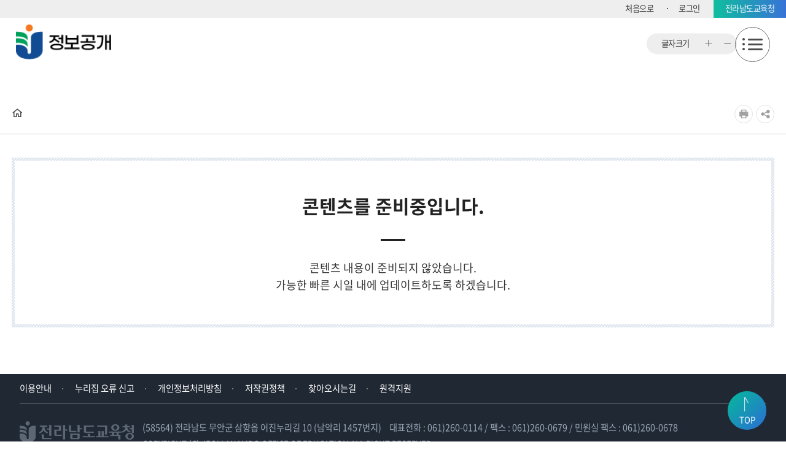

--- FILE ---
content_type: text/html; charset=utf-8
request_url: https://www.jne.go.kr/open/cm/cntnts/cntntsView.do?mi=611&cntntsId=145
body_size: 21498
content:




<!DOCTYPE html>
<html lang="ko">
	<head>
		<meta charset="utf-8">
		<meta http-equiv="X-UA-Compatible" content="IE=edge">
		<meta name="viewport" content="width=device-width,initial-scale=1.0,minimum-scale=1.0,maximum-scale=1.0">
		<title>전라남도교육청 정보공개</title>
		<meta name="keywords" content="전라남도교육청 정보공개">
		<meta name="description" content="전라남도교육청 정보공개 홈페이지에 오신 것을 환영합니다. ">
		<link rel="stylesheet" href="/common/js/mCustomScrollbar/jquery.mCustomScrollbar.min.css" />
		<link href="/css/com/jquery/jquery-ui.min.css" rel="stylesheet" />
		<link rel="stylesheet" href="/css/web/open/sub.css" media="all">
		
		
		
		<script type="text/javascript" src="/js/co/jquery.min.js"></script>
		<script type="text/javascript" src="/js/co/jquery-ui.min.js"></script>
		<!-- <script type="text/javascript" src="/common/js/jquery-3.1.1.min.js"></script> -->
	    <script type="text/javascript" src="/js/jne/jquery.form.min.js"></script>
		<script type="text/javascript" src="/common/js/mCustomScrollbar/jquery.mCustomScrollbar.concat.min.js"></script>
		<script type="text/javascript" src="/common/js/slick-1.8.1/slick/slick.js"></script>
		<script type="text/javascript" src="/common/js/con_com.js"></script>
	    <script type="text/javascript" src="/js/web/open/layout.js"></script>
    	<script type="text/javascript" src="/js/web/open/sub.js"></script>
    	<script type="text/javascript" src="/js/web/common/common.js"></script>
		<script type="text/javascript" src="/common/js/ScrollMagic.min.js"></script>
	</head>
	<body>
		<!-- 바로가기 -->
    	<div id="skipArea">
    		<a href="#gnb">메인메뉴 바로가기</a>
    		<a href="#container">본문으로 바로가기</a>
    	</div>
    	<!-- //바로가기 -->
		


<!--header-->
    <header id="header">
        <div class="header_wrap container">
            <!-- logo -->
            <h1 class="logo"><a href="/open/main.do"><img src="/images/web/open/layout/logo.png" alt="전라남도교육청 정보공개"></a></h1>
            <!--//logo -->

            <!--GNB util-->
            <ul class="gnb_util">
                <li><a href="/open/main.do">처음으로</a></li>
                
				<li><a href="/main/lo/login/loginCertiPage.do">로그인</a></li>
				
				
                <li class="home"><a href="/main/main.do" target="_blank" title="새창">전라남도교육청</a></li>
            </ul>
            <ul class="fs_control">
				<li><a href="javascript:zoomReset();">글자크기</a></li>
				<li><a href="javascript:zoomIn();" title="글자확대" class="plus"><i class="xi-plus-thin"></i><span class="sr-only">글자확대</span></a></li>
				<li><a href="javascript:zoomOut();" title="글자축소" class="minus"><i class="xi-minus-thin"></i><span class="sr-only">글자축소</span></a></li>
            </ul>
            <!--//GNB util-->
        </div>
            
        <!-- Main Navigation -->
        <div id="nav" class="fullDown">		
            <div id="gnb">
                <div class="wrap">
                    <ul class="depth1">
                    	<!--START-->
							<li ><a href="#?mi=506"  ><span>정보공개</span></a>
								<ul class="depth2">
									<li class="row"><a href="#?mi=507"   >정보공개</a>
										<ul class="depth3">
												<li><a href="/open/cm/cntnts/cntntsView.do?mi=509&cntntsId=109"  >정보공개제도안내</a></li>
												<li><a href="/open/cm/cntnts/cntntsView.do?mi=863&cntntsId=229"  >정보공개목록</a></li>
												<li><a href="http://www.open.go.kr/"   rel="noopener noreferrer" target="_blank" >정보공개청구</a></li>
												<li><a href="/open/na/ntt/selectNttList.do?mi=1328&bbsId=575"  >국민이 자주찾는 전남교육정보</a></li>
											</ul>
									</li>
									<li class="row"><a href="/open/cm/cntnts/cntntsView.do?mi=859&cntntsId=228"   >사전정보공표</a></li>
									<li class="row"><a href="/open/na/ntt/selectNttList.do?mi=866&bbsId=420"   >비공개대상정보세부기준</a></li>
									<li class="row"><a href="/open/cm/cntnts/cntntsView.do?mi=538&cntntsId=129"   >공공데이터개방</a></li>
									<li class="row"><a href="/open/na/ntt/selectNttList.do?mi=539&bbsId=288"   >학교정보공시</a></li>
									<li class="row"><a href="https://hakwon.neis.go.kr/nxui/index.html"    rel="noopener noreferrer" target="_blank" >학원정보공개</a></li>
									<li class="row"><a href="/open/na/ntt/selectNttList.do?mi=576&bbsId=307"   >교직원단체</a></li>
									<li class="row"><a href="#?mi=541"   >교육시설</a>
										<ul class="depth3">
												<li><a href="/open/na/ntt/selectNttList.do?mi=1155&bbsId=461"  >설계공모</a></li>
											</ul>
									</li>
									<li class="row"><a href="/open/na/ntt/selectNttList.do?mi=551&bbsId=297"   >공개자료실</a></li>
								</ul>
							</li>
							<li ><a href="#?mi=552"  ><span>교육법령</span></a>
								<ul class="depth2">
									<li class="row"><a href="/open/na/ntt/selectNttList.do?mi=554&bbsId=298"   >지침</a></li>
									<li class="row"><a href="/law/na/ntt/selectNttList.do?mi=1665&bbsId=433"    rel="noopener noreferrer" target="_blank" >자치법규</a></li>
									<li class="row"><a href="/law/na/ntt/selectNttList.do?mi=1667&bbsId=300"    rel="noopener noreferrer" target="_blank" >입법예고</a></li>
								</ul>
							</li>
							<li ><a href="https://www.jne.go.kr/openfinance/main.do"   rel="noopener noreferrer" target="_blank" ><span>재정공개</span></a>
								<ul class="depth2">
									<li class="row"><a href="/openfinance/ir/selectOrdrList.do?mi=917"   >계약정보공개</a></li>
									<li class="row"><a href="/openfinance/ir/selectPrvCntrList.do?mi=915"   >수의계약</a></li>
									<li class="row"><a href="/openfinance/ir/selectBisPrtnOpenList.do?mi=913"   >업무추진비공개</a></li>
									<li class="row"><a href="/openfinance/ir/selectGcctPurchsList.do?mi=911"   >상품권구매내역</a></li>
									<li class="row"><a href="/openfinance/ir/selectMngChgAcqsList.do?mi=907"   >관리전환소요조회</a></li>
									<li class="row"><a href="/openfinance/na/ntt/selectNttList.do?mi=1405&bbsId=607"   >교육재정공시</a></li>
								</ul>
							</li>
							<li ><a href="#?mi=577"  ><span>청렴전남교육</span></a>
								<ul class="depth2">
									<li class="row"><a href="#?mi=578"   >공무원행동강령</a>
										<ul class="depth3">
												<li><a href="/open/na/ntt/selectNttList.do?mi=579&bbsId=308"  >공무원행동강령자료실</a></li>
												<li><a href="/open/na/ntt/selectNttList.do?mi=580&bbsId=309"  >공무원행동강령상담</a></li>
											</ul>
									</li>
									<li class="row"><a href="#?mi=581"   >청렴방</a>
										<ul class="depth3">
												<li><a href="/open/na/ntt/selectNttList.do?mi=582&bbsId=310"  >청렴공유방</a></li>
												<li><a href="/open/na/ntt/selectNttList.do?mi=1773&bbsId=727"  >고위직 청렴다짐</a></li>
												<li><a href="/open/na/ntt/selectNttList.do?mi=583&bbsId=311"  >청렴동영상</a></li>
												<li><a href="/open/na/ntt/selectNttList.do?mi=1183&bbsId=501"  >공직자재산등록</a></li>
												<li><a href="/open/na/ntt/selectNttList.do?mi=1184&bbsId=502"  >퇴직자취업제한</a></li>
											</ul>
									</li>
									<li class="row"><a href="#?mi=584"   >청렴교육</a>
										<ul class="depth3">
												<li><a href="/open/na/ntt/selectNttList.do?mi=586&bbsId=312"  >청렴교육자료</a></li>
											</ul>
									</li>
									<li class="row"><a href="/open/na/ntt/selectNttList.do?mi=589&bbsId=313"   >찾아가는맞춤형청렴교육</a>
										<ul class="depth3">
												<li><a href="/open/na/ntt/selectNttList.do?mi=589&bbsId=313"  >찾아가는맞춤형청렴교육자료</a></li>
											</ul>
									</li>
									<li class="row"><a href="/open/cm/cntnts/cntntsView.do?mi=592&cntntsId=133"   >청렴시민감사관</a></li>
									<li class="row"><a href="#?mi=595"   >감사업무</a>
										<ul class="depth3">
												<li><a href="/open/cm/cntnts/cntntsView.do?mi=596&cntntsId=134"  >감사결과공개</a></li>
												<li><a href="/open/na/ntt/selectNttList.do?mi=597&bbsId=316"  >감사제안방</a></li>
											</ul>
									</li>
									<li class="row"><a href="/openfinance/na/ntt/selectNttList.do?mi=914&bbsId=488"    rel="noopener noreferrer" target="_blank" >업무추진비공개</a></li>
									<li class="row"><a href="#?mi=1476"   >적극행정</a>
										<ul class="depth3">
												<li><a href="/open/cm/cntnts/cntntsView.do?mi=1478&cntntsId=499"  >적극행정이란</a></li>
												<li><a href="/open/na/ntt/selectNttList.do?mi=1477&bbsId=634"  >적극행정자료 및 우수사례</a></li>
												<li><a href="/open/cm/cntnts/cntntsView.do?mi=1479&cntntsId=498"  >소극행정 신고하기</a></li>
										</ul>
								</ul>
							</li>
							<li ><a href="#?mi=599"  ><span>전남교육통계</span></a>
								<ul class="depth2">
									<li class="row"><a href="/open/cm/cntnts/cntntsView.do?mi=1897&cntntsId=684"   >연도별교육통계</a></li>
									<li class="row"><a href="/open/cm/cntnts/cntntsView.do?mi=618&cntntsId=152"   >학교분포도</a></li>
									<li class="row"><a href="/open/cm/cntnts/cntntsView.do?mi=620&cntntsId=153"   >연도별통계현황</a></li>
									<li class="row"><a href="/open/cm/cntnts/cntntsView.do?mi=626&cntntsId=159"   >교육통계분석자료</a></li>
								</ul>
							</li>
							<li ><a href="#?mi=627"  ><span>폐교재산활용</span></a>
								<ul class="depth2">
									<li class="row"><a href="/open/cm/cntnts/cntntsView.do?mi=628&cntntsId=160"   >활용안내</a></li>
									<li class="row"><a href="/open/ad/as/view/abschSttusSig/selectAbschSttusSigList.do?mi=629"   >시군별폐교현황</a></li>
								</ul>
							</li>
							<li ><a href="#?mi=1435"  ><span>산업안전보건</span></a>
								<ul class="depth2">
									<li class="row"><a href="/open/na/ntt/selectNttList.do?mi=1436&bbsId=614"   >산업안전보건위원회 운영</a></li>
									<li class="row"><a href="/open/na/ntt/selectNttList.do?mi=1437&bbsId=615"   >자료실</a></li>
									<li class="row"><a href="/open/na/ntt/selectNttList.do?mi=1439&bbsId=616"   >산업안전보건 제안</a></li>
							</ul>
							</li>
                        <!--END-->
                    </ul>								
                </div>
                <a href="#" class="sitemap" id="sitemapOpen">누리집지도</a>
            </div>
        </div>
        <!-- //Main Navigation -->

        <a href="#" id="mobMenuOpen">모바일메뉴 열기</a>
        <div id="fullMenu">
			<div class="container">
                <div class="fullMenuScroll"></div>
			</div>
            <p id="sitemapClose"><a href="#">닫기</a></p>
		</div>
    </header>
    <!--//header-->


    	<div id="shadow_device"></div>
	<div class="container sub_container">
			
		



<!-- 좌측메뉴 -->
<nav id="snb">
	<!--START-->
	<input type="hidden" id="leftCurrMi" value="611">
	<input type="hidden" id="tabBaseMi" value="">
	<input type="hidden" id="tabUpperMi" value="">
	
	
	
	
	
	
	
	<!--END-->
</nav>
<!-- // 좌측메뉴 -->

		
		<!-- CONTAINER -->
		<div id="container">
			<h2 class="titleH2"></h2>
				<div class="location">
					



<a href="/open/main.do" class="home"><i class="xi-home-o"></i><em class="sr-only">HOME</em></a>

<span id="menuTitle" style="display:none;">메뉴명없음</span>
<span id="currMenuId" style="display:none;">611</span>
<span id="tabBaseId" style="display:none;"></span>
					


<script src="/js/kakao.min.js"></script>

<script type="text/javascript">
function goPrint() {
	var popW = 1000;  // 팝업창 넓이
	var popH = 900;  // 팝업창 높이
	var popX  = (document.body.clientWidth / 2) - (popW / 2) + window.screenLeft; // 팝업창 X 좌표 계산
	var popY  = (document.body.clientHeight / 2) - (popH) + window.screenTop; // 팝업창 Y 좌표 계산
	var referer = encodeURIComponent(location.href); 
	
	window.open("/open/pr/printPage.do?referer="+referer, "printPage",'top='+popY+',left='+popX+',width='+popW+',height='+popH+',scrollbars=yes');	
}

function goSns(shareTy){ 
	var htmlTitle = '정보공개';
	var title = ''; // 메뉴타이틀의 경우 스크립트 추가되어 오류  ;
	var menuTitle = '메뉴명없음';
	var mi = '611';
	var _br2  = encodeURIComponent('\n'); 
	var linkUrl = location.href;
	
/* 	var KakaoInitYN = 'N'; */
	
	if(linkUrl.indexOf('?') > -1) {
		if(linkUrl.indexOf('mi=') < 0) {
			linkUrl = linkUrl + '&mi=' +mi	
		}
	} else {
		if(linkUrl.indexOf('mi=') < 0) {
			linkUrl = linkUrl + '?mi=' +mi	
		}
	}
	
	linkUrl = encodeURIComponent(linkUrl);
	
	if(menuTitle != '메뉴명없음') {
		title = htmlTitle + ' : ' + menuTitle;
	} else {
		title = htmlTitle;
	}
	
	title = encodeURIComponent(title);

	if(shareTy == "fbook") {
		window.open('https://www.facebook.com/sharer/sharer.php?u='+ linkUrl, 'facebook', 'width=626,height=436');
	} else if(shareTy == "twt") {
		window.open('https://twitter.com/intent/tweet?url='+ linkUrl + '&text=' + title + '&original_referer=' + linkUrl, 'twitter', 'width=626,height=436');
	} else if(shareTy == "kkot") {
		
			/* if(KakaoInitYN == 'N'){ */
				Kakao.init('ca39f9874dcf0fd850e6b1729fa7e58b');
/* 				KakaoInitYN = 'Y';
			} */
			
			/* alert("linkUrl : "+linkUrl ); */
			
			Kakao.Link.sendDefault({
				objectType: 'feed',
		        content: {
		        	title: document.title,	//제목
		        	description: '#'+$('.header h1 a').attr('title'),	// 로고 title 값(sysNM), 설명
		        	imageUrl: 'https://www.jne.go.kr/images/jneLogo.png',	//이미지URL
		        	link: {
		        		//------------------------------------------210407 linkUrl 변수 사용x location.href 로 바로 넣음 조병진
		        		mobileWebUrl: location.href,	//공유할 URL
		        		webUrl: location.href	//공유할 URL
		        	}
		        },
		        social: {
		        	likeCount: 286,
		        	commentCount: 45,
		        	sharedCount: 845
		        },
		        buttons: [
		                  	/*{
		                  		title: '웹으로 보기',
		                  		link: {
		                  			mobileWebUrl: location.href,
		                  			webUrl: location.href
		                  		}
		                  	},*/
		                  	{
		                  		title: '링크 보기',
		                  		link: {
		                  			mobileWebUrl: location.href,
		                  			webUrl: location.href
		                  			//-----------------------------------
		                  		}
		                  	}
		                 ]
		    });
			
	} else if(shareTy == "kkots") {
		window.open('https://story.kakao.com/s/share?url='+ linkUrl + '&text=' + title, 'kakaostory', 'menubar=no,toolbar=no,resizable=yes,scrollbars=yes,height=400,width=600');
	} else if(shareTy == "band") {
		window.open('http://band.us/plugin/share?body='+ title + _br2 + linkUrl + '&route=' + linkUrl, 'band', 'width=410, height=540, resizable=no');
	} else if(shareTy == "blog") {
		window.open('https://share.naver.com/web/shareView.nhn?url='+ linkUrl + '&title='+title, 'band', 'width=410, height=540, resizable=no');
	}
	
	
	/* SNS공유 이력 등록 */
	$.ajax({
		type : "post",
		datatype : "json",
		data : {
			shareUrl : location.href,
			snsTy : shareTy,
			//cntntsNm : $('#location').children('span').text() + '>' + $('#location').children('strong').text()
			cntntsNm : menuTitle
		},
		url : "/open/st/Sns/insertSnsInfo.do",
		success : function(data){
		},
		error : function(data){
			//alert("오류가 발생하였습니다.\n관리자에게 문의하세요.");
   		}	
	});
}
</script>

<ul class="shareWrap">
	<li><a href="#print" onclick="goPrint();" class="print" title="인쇄(새 창 열림)"><i class="xi-print"></i><span class="sr-only">인쇄</span></a></li>
	<li><a href="#shareList" class="share hashToggle" title="공유하기"><i class="xi-share-alt"></i><span class="sr-only">공유하기</span></a>
		<ul id="shareList">
			<li><a href="#fbook" onclick="goSns('fbook');" class="facebook" title="페이스북 새창열림"><i class="xi-facebook"></i><span class="sr-only">페이스북</span></a></li>
			<li><a href="#twt" onclick="goSns('twt');" class="twitter" title="트위터 새창열림"><i class="xi-twitter"></i><span class="sr-only">트위터</span></a></li>
			<li><a href="#kkot" onclick="goSns('kkot');" class="kakaotalk" title="카카오톡 새창열림"><i class="xi-kakaotalk"></i><span class="sr-only">카카오톡</span></a></li>
			<li><a href="#band" onclick="goSns('band');" class="band" title="밴드 새창열림"><i class="xi-band"></i><span class="sr-only">밴드</span></a></li>
			<li><a href="#kkots" onclick="goSns('kkots');" class="KakaoStory" title="카카오스토리 새창열림"><i class="xi-kakaostory"></i><span class="sr-only">카카오스토리</span></a></li>
		</ul>
	</li>
</ul>
					
				</div>
			<!-- CONTENTS -->
			<div id="contents">
			
			<!--서브컨텐츠-->
			


<!--START-->
<!-- 856 UPPER TAB START-->

<!-- 856 UPPER TAB END-->

<!-- 863 UPPER TAB START-->

<!-- 863 UPPER TAB END-->

<!-- 858 UPPER TAB START-->

<!-- 858 UPPER TAB END-->

<!-- 591 UPPER TAB START-->

<!-- 591 UPPER TAB END-->

<!-- 596 UPPER TAB START-->

<!-- 596 UPPER TAB END-->

<!-- 600 UPPER TAB START-->

<!-- 600 UPPER TAB END-->

<!-- 619 UPPER TAB START-->

<!-- 619 UPPER TAB END-->

<!--END-->

			




<link rel="stylesheet" href="/css/ad/kogl/kogl.css">









<!-- <link rel="stylesheet" href="/css/ad/chart/c3.css">
<script src="/js/ad/chart/c3.js"></script>
<script src="/js/ad/chart/d3.v5.min.js"></script> -->

<!-- <style type="text/css">
	#cntntsView ul > li { list-style-type: disc !important; }
	#cntntsView ol > li { list-style-type: decimal !important; }
</style> -->



<div id="cntntsView">
	
		<div class="con_com_st">
			<div class="Coming_soon">
				<div class="inner">
					<h3>콘텐츠를 <span class="f_weightB">준비중</span>입니다.</h3>
					<p>콘텐츠 내용이 준비되지 않았습니다.<br>가능한 빠른 시일 내에 업데이트하도록 하겠습니다.</p>
				</div>
			</div>
		</div>
	
	
</div>
<!-- 공공누리 -->

			<!--//서브컨텐츠-->
			</div>
		</div>
	</div>
		
	






<!-- footer -->
<footer id="footer">
    <div class="area_footer">
        <div class="box_link">
            <ul>
                <li><a href="/main/na/ntt/selectNttList.do?mi=280&bbsId=130" target="_blank">이용안내</a></li>
                <li><a href="/main/cm/cntnts/cntntsView.do?mi=251&cntntsId=653" >누리집 오류 신고</a></li>
                <li><a href="/main/cm/cntnts/cntntsView.do?mi=253&cntntsId=51" target="_blank">개인정보처리방침</a></li>
                <li><a href="/main/na/ntt/selectNttList.do?mi=285&bbsId=135" target="_blank">저작권정책</a></li>
                <li><a href="main/cm/cntnts/cntntsView.do?mi=235&cntntsId=40" target="_blank">찾아오시는길</a></li>
                <li><a href="http://sos.jne.go.kr/" target="_blank">원격지원</a></li>
            </ul>
        </div>
        <div class="box_info">
            <a href="#" class="ft_logo"><img src="/images/web/open/layout/logo_ft.png" alt="전라남도교육청"></a>
            <address>(58564) 전라남도 무안군 삼향읍 어진누리길 10 (남악리 1457번지) <span>대표전화 : 061)260-0114 / 팩스 : 061)260-0679 / 민원실 팩스 : 061)260-0678</span></address>
            <p class="copyright">COPYRIGHT (C) JEOLLANAMDO OFFICE OF EDUCATION ALL RIGHT RESERVED.</p>
        </div>                
        <a href="#" id="btnTop">TOP</a>
    </div>
</footer>
<!-- // footer --> 
		


<!--공통 메뉴 Form -->
<form name="mainMenuForm" id="mainMenuForm" method="post">
	<input type="hidden" name="mi" id="nowMenuId" value="" />
	<input type="hidden" name="paramNm" id="paramNm" value=""/>
	<input type="hidden" name="paramVal" id="paramVal" value=""/>
</form>
<!--/공통 메뉴 Form -->
	
<script>
$(function() {
	
	//공통 submit
	$(".menuFormBtn").click(function(){
		var paramVal = $(this).attr('data-param'); 
		var paramNm = $(this).attr('data-nm');
		var paramUrl = $(this).attr('data-url');
		$("#paramVal").val(paramVal);
		$("#paramNm").val(paramNm);
		setTrimMenuId();
		$("#mainMenuForm").attr('action', paramUrl).submit();
	});
	
});

//파라미터 페이지 이동 
function goParamPage( setVal, setNm, setUrl ) {
	$("#paramNm").val(setNm);
	$("#paramVal").val(setVal);
	setTrimMenuId();
	$("#mainMenuForm").attr('action', setUrl).submit();
};

//메뉴 아이디 공백제거
function setTrimMenuId(){
	var nowMenuId = $.trim($("#nowMenuId").val());
	$("nowMenuId").val(nowMenuId);
};
</script>
	
	 
	
	

	
	
		<div class="wrap_loading">
			<span>
				<img alt="로딩중 이미지" src="/images/co/na/loading.gif"/>
			</span>
		</div>
	</body>
</html>


--- FILE ---
content_type: text/css;charset=utf-8
request_url: https://www.jne.go.kr/css/web/open/sub.css
body_size: 35353
content:
@import url("layout.css");
@import url("/common/css/con_com.css");

/*-------------------------------------------------
Author : YJ,Kim
Create date : 2020. 07. 20.
-------------------------------------------------*/

#nav:before{content:""; position: absolute; left:0; top:3rem; width:100%; margin-top:-2px; border-bottom:1px solid #ccc;}

.sub_container{margin:0 auto 2rem;}

#snb {float: left; width: 12.5rem; font-family: 'GmarketSans'; font-weight:400; }
#snb h2 {display: flex; height: 6rem; text-align: center; justify-content: center; align-items: center; font-size: 1.2rem; font-weight: 400; color: #fff; 
	background: rgb(3,187,154); /* Old browsers */
	background: -moz-linear-gradient(left,  rgba(3,187,154,1) 0%, rgba(45,108,213,1) 100%); /* FF3.6-15 */
	background: -webkit-linear-gradient(left,  rgba(3,187,154,1) 0%,rgba(45,108,213,1) 100%); /* Chrome10-25,Safari5.1-6 */
	background: linear-gradient(to right,  rgba(3,187,154,1) 0%,rgba(45,108,213,1) 100%); /* W3C, IE10+, FF16+, Chrome26+, Opera12+, Safari7+ */
	filter: progid:DXImageTransform.Microsoft.gradient( startColorstr='#03bb9a', endColorstr='#2d6cd5',GradientType=1 ); /* IE6-9 */
}
#snb h2 a {display: inline-block; padding-top: 0.15rem;}
#snb .depth2 a {position: relative; display: block; transition: all .2s ease; -webkit-transition: all .2s ease;}
#snb .depth2 a:before{position: absolute;}
#snb .depth2 > li {border-bottom: 1px solid #ccc;}
#snb .depth2 > li > a {padding: 0.7rem 1rem; font-size: 0.75rem; color: #2a2a2a;}
#snb .depth2 > li > a:before{top: 1rem; right: 1.25rem; width: 15px; height: 15px; background: url("/images/web/open/sub/bullet.png") no-repeat 0 0; background-size: auto 15px; content: ""; transition: all .2s ease; -webkit-transition: all .2s ease;}
#snb .depth2 > li.child > a:before{background-position: -15px 0;}
#snb .depth2 > li.link > a:before{background-position: -45px 0;}
#snb .depth3 {display:none; font-size: 0.75rem; padding:0.5rem 0; color: #333; background: #f5f5f5;}
#snb .depth3 > li {border-bottom: 1px solid #ddd;}
#snb .depth3 > li:last-of-type {border-bottom: none;}
#snb .depth3 > li > a {padding: 0.6rem 1.5rem;}
#snb .depth3 > li > a:before{top: 1rem; left: 1rem; width: 2px; height: 4px; background: #5c7088; content: "";}
/* active */
#snb .depth2 > li.active > a {color: #257bca;}
#snb .depth2 > li.active > a:before{color: #0c4a96;}
#snb .depth2 > li.child.active > a:before {background-position: -30px 0;}
#snb .depth3 > li.active > a,
#snb .depth3 > li > a:hover {margin: -0.5rem -0.5rem 0.5rem 0.5rem; color: #fff; background: #0c8ac5;}
#snb .depth3 > li.active > a:before,
#snb .depth3 > li > a:hover:before {background: #fff;}

#snb .depth2 > li > a[target="_blank"]:after{position:relative; content:""; display:inline-block; width:14px; height:14px; margin:0px 0 0 8px; vertical-align:middle; background:url("/images/web/open/layout/nav_blank.png") no-repeat;}
#snb .depth3 > li > a[target="_blank"]:after{position:relative; content:""; display:inline-block; width:14px; height:14px; margin:0px 0 0 8px; vertical-align:middle; background:url("/images/web/open/layout/nav_blank.png") no-repeat;}
#snb .depth3 > li.active > a[target="_blank"]:after,
#snb .depth3 > li > a[target="_blank"]:hover:after{background:url("/images/web/open/layout/nav_blank_w.png") no-repeat;}


#snb .depth2 > li.on .depth3{display:block;}

#container {float: left; margin-left: 2.5rem; width: calc(100% - 15rem);}

.titleH2 {padding: 0.85rem 0; font-family: 'GmarketSans'; font-size: 1.25rem; font-weight: 400;}

.location {position: relative; height: 2.5rem; border-bottom: 1px solid #ccc;}
.location .home,
.location a {float: left; display: inline-block; color: #4f4f4f;}
.location .home i {vertical-align: middle; font-size: 1rem;}
.location > a + a {position: relative; margin-left: 0.75rem; padding-left: 1.25rem;}
.location > a + a:after {position: absolute; top: 0.25rem; left: 0; width: 15px; height: 15px; background: url("/images/web/open/sub/bullet.png") no-repeat -60px 0; background-size: auto 15px; content: "";}

.shareWrap {position: absolute; top: 0; right: 0; z-index: 1;}
.shareWrap > li {position: relative; float: left; margin-left: 0.25rem;}
.shareWrap a {display: inline-block; width: 30px; height: 30px; line-height: 28px; text-align: center; font-size: 0.9rem; border: 1px solid #e2e2e2; border-radius: 50%;}
.shareWrap > li > a {color: #a0a0a0;}
.shareWrap > li > a:hover,
.shareWrap > li > a.active {color: #000;}
.shareWrap a.facebook {color: #fff; background: #1a3d95;}
.shareWrap a.twitter {color: #fff; background: #1da1f2;}
.shareWrap a.kakaotalk {font-size: 25px; color: #3c1e1e; background: #fae301;}
.shareWrap a.KakaoStory { font-size: 18px; color: #3c1e1e; background: #fae301; }/* 210601 */
.shareWrap a.band { background:url('/images/web/open/sub/band.png') no-repeat center; }
#shareList {position: absolute; left: 0; top: 30px; display: none;}
#shareList a {height: 30px; line-height: 30px;}

#contents {padding: 2rem 0;}
#contents:after {clear: both; display: block; width: 100%; content: "";}

/* 0101_03_01_사전정보공표 */
.titIb{display: inline-block;}
.linkMid{vertical-align: middle; margin: 0 0 0.5rem 0.5rem !important;}

/* 0101_04_정보공개목록 */
.statTop .statList li{width: 49%;}
.statTop .statList li:nth-child(even){margin-right: 0;} /*210818*/
.statTop .statList li:last-child a{width: 40%; margin-right: 15%;}
.statTop .statList li:last-child a:last-child{margin-right: 0;}
.statTop .statList li h2{word-break: keep-all;}

.location {position: relative; height: 2.5rem; border-bottom: 1px solid #ccc;}
.location .home,
.location a {float: left; display: inline-block; color: #4f4f4f;}
.location .home i {vertical-align: middle; font-size: 1rem;}
.location > a + a {position: relative; margin-left: 0.75rem; padding-left: 1.25rem;}
.location > a + a:after {position: absolute; top: 0.25rem; left: 0; width: 15px; height: 15px; background: url("/images/web/open/sub/bullet.png") no-repeat -60px 0; background-size: auto 15px; content: "";}

.shareWrap {position: absolute; top: 0; right: 0; z-index: 1;}
.shareWrap > li {position: relative; float: left; margin-left: 0.25rem;}
.shareWrap a {display: inline-block; width: 30px; height: 30px; line-height: 28px; text-align: center; font-size: 0.9rem; border: 1px solid #e2e2e2; border-radius: 50%;}
.shareWrap > li > a {color: #a0a0a0;}
.shareWrap > li > a:hover,
.shareWrap > li > a.active {color: #000;}
.shareWrap a.facebook {color: #fff; background: #1a3d95;}
.shareWrap a.twitter {color: #fff; background: #1da1f2;}
.shareWrap a.kakaotalk {font-size: 25px; color: #3c1e1e; background: #fae301;}
.shareWrap a.band { background:url('/images/web/open/sub/band.png') no-repeat center; }
#shareList {position: absolute; left: 0; top: 30px; display: none;}
#shareList a {height: 30px; line-height: 30px;}

/* 공사현황 */
.corpor1 h3{margin-top: 1rem; margin-left: 1rem;}
.corpor1 a{margin-top: 1.5rem; margin-bottom: 3.5rem; margin-left: 1rem;}
.corporImg1{position: absolute; top: 1rem; right: 1.2rem;  max-width: 100%; width: 624px; height: 224px;}
.corpor2{clear: both;}
.corpor2 div{width: 32%; margin-right: 2%; border: 1px solid #cccccc; float: left; text-align: center; border-radius: 0.75rem; margin-bottom: 1.3rem; transition: all 0.5s; padding: 1.5rem 0.5rem 1.2rem; box-sizing: border-box;}
.corpor2 div:hover{border: 1px solid #0084c2;}
.corpor2 div:nth-of-type(3n){margin-right: 0;}
.corpor2 div h4{margin: 0.5rem 0 1rem;}

/* 규제개선제안 */
.regList{overflow: hidden; margin-top: 1rem;}
.regList li{width: 20%; float: left; position: relative; margin-bottom: 1.5rem;}
.regList li img{display: block; margin: 0 auto;}
.regList li p{text-align: center; margin-top: 0.5rem; font-weight:500; font-family: 'GmarketSans';}
.regList li:after{display: block; content: ""; position: absolute; top: 43%; right: -42px; transform: translate(-50%, -50%); background: url(/images/web/open/sub/img_0205_btn.png); width: 44px; height: 44px;}
.regList li:last-child::after{display: none;}

/* 학교분포도 */
.schWrap{overflow: hidden;}
.sch_map{width: 50%; float: left; padding: 0.5rem 0; text-align: center; margin-right: 5%;}
.sch_map img{max-width: 100%;}
.sch_table{width: 45%; float: left;}

/* 교육통계분석자료 */
.statTop {overflow: hidden;}
.statTop ul li{width: 23.5%; margin-right: 2%; border: 1px solid #cccccc; border-radius: 1rem; text-align: center; float: left; margin-top: 1rem; padding: 1rem; box-sizing: border-box;}
.statTop ul li:nth-of-type(4n){margin-right: 0;}
.statTop ul li .statBtn{width:100%;border-top: 1px solid #cccccc;}

/* 0302_계약정보공개 */
.program {background: #f9f9f9; border: 1px solid #ccc; padding: 0 1.5rem; box-sizing: border-box;}
.program tr td{padding: 1rem 0; margin: 0; border-bottom: 1px solid #ccc;}
.program tr .proTop p{display: inline-block;}
.program tr td label{display: inline-block;}
.program tr:last-child td{border-bottom: none;}
.program tr td div{display: inline-block;}
.program .in_30p{padding: 0.3rem; margin-left: 0.3rem; margin-right: 1rem; width: 11.5rem;}
.program .in_10p input{padding: 0.3rem; margin-left: 0.3rem; margin-right: 1rem; width: 5rem;}
.program .in_10p input.calIn{margin-right: 0;}
.program tr td .proBtn{display: block;}
.procal{background: #0a3871 url(/images/web/open/sub/icon_080502_cal.png) no-repeat center; width: 2rem !important; height: 2rem; border: none; margin: 0 0.5rem 0 0 !important;}
.program .moreT td div input{width: 7rem;}
.program .moreTT div:nth-of-type(5){margin-top: 0.5rem;}

/* 감사결과공개 */
.reseduList li{margin-bottom: 0.5rem;} 

/* 0501_연도별교육통계 공통*/
.down:after{display: block; content: ""; clear: both;}
.down div{float: left; margin-right: 1rem;}
.down div p br{display: none;}
.ib{line-height: 0; font-size: 0;}
.ib>li{float: none; display: inline-block; vertical-align: top;}

/* 2014년 */
.y2014box{margin-bottom: 1rem; position: relative;}
.y2014box ul{overflow: hidden; margin-top: 0.8rem;}
.y2014box ul li{margin-bottom: 0.3rem;}
.y2014box p{margin: 0.5rem 0;}
/* 2013 */
.left{text-align: left;}

/* 그래프이미지 센터정렬 */
.graph{display: block; margin: 0 auto;}


.snsWrap {padding: 2rem 0; line-height: 1; background: #f3f8fe url("/images/web/open/sub/bgSns.png") no-repeat right 4.5rem; border-top: 1px solid #d7e8fc; border-bottom: 1px solid #d7e8fc;}
.snsWrap .container {position: relative;}
.snsWrap h2 {font-family: 'GmarketSans'; font-size: 1.6rem; color: #222; font-weight: 400;}
.snsWrap h2 em {font-size: 1rem; color: #014190;}

#snsList {position: absolute; top: 0; right: 0; overflow: hidden;}
#snsList li {position: relative; float: left;}
#snsList li + li {margin-left: 0.25rem;}
#snsList li a {display: block; width: 2rem; height: 2rem; color: transparent; overflow: hidden;}
#snsList a span {position: absolute; top: 0; left: 0; width: 2rem; height: 2rem; background: url("/images/web/open/sub/iconSns.png") no-repeat; background-size: auto 2rem; transition: .25s; -webkit-transition: .25s;}
#snsList a span.facebook {background-position: 0 0;}
#snsList a span.kakaostory {background-position: -2rem 0;}
#snsList a span.blog {background-position: -4rem 0;}
#snsList a span.youtube {background-position: -6rem 0;}
#snsList a span.instagram {background-position: -8rem 0;}
#snsList a span.band {background-position: -10rem 0;}
#snsList a:hover span {transform: rotate(360deg); -webkit-transform: rotate(360deg);}

.snsWrap .box1 {position: relative; margin-top: 2rem;}
.snsWrap .listType01 li {float: left; width: 265px; margin-right: 1rem;}
.snsWrap .listType01 a .picture {width: 100%; height: 10rem; overflow: hidden;}
.snsWrap .listType01 a .picture img {max-width: 100%; transform: scale(1); -webkit-transform: scale(1); transition: .25s; -webkit-transition: .25s;}
.snsWrap .listType01 a:hover .picture img {transform: scale(1.1); -webkit-transform: scale(1.1);}
.snsWrap .listType01 a .title {padding: 0 0.5rem; height: 3rem; line-height: 3rem; text-align: center; font-size: 0.75rem; color: #2b2b2b; white-space: nowrap; text-overflow: ellipsis; background: #fff; overflow: hidden;}
.snsWrap .bx-wrapper {max-width: 100% !important;}
.snsWrap .bx-controls a {position: absolute; top: 3.5rem; width: 3rem; height: 3rem; line-height: 3rem; color: transparent; z-index: 1;}
.snsWrap .bx-prev {left: -3.5rem;}
.snsWrap .bx-next {right: -3.5rem;}
.snsWrap .bx-controls a:before {position: absolute; top: 0.5rem; width: 2rem; height: 2rem; background: #d7e8fc; border-radius: 50%; content: "";}
.snsWrap .bx-prev:before {left: 0;}
.snsWrap .bx-next:before {right: 0;}
.snsWrap .bx-controls a:after {position: absolute; top: 0; font-family: 'xeicon'; font-size: 2rem; color: #333;}
.snsWrap .bx-prev:after {right: 0; content: "\e908";}
.snsWrap .bx-next:after {left: 0; content: "\e90b";}

.scroll_gr.over {width:100%; overflow-x:auto; background-repeat:no-repeat; background-image:linear-gradient(to left, rgba(0,0,0,0.1) 0%, rgba(0,0,0,0) 100%); background-position:right 5px ; background-size:30px 100%; z-index:1}

/* 전남온라인교육서비스 *//* 201023 추가 */	
.On_line_sv {position:relative;background: url(/images/web/open/sub/bg_circle.png) no-repeat top 2.7rem left, url(/images/web/open/sub/bg_circle2.png) no-repeat top 32rem right, #ffe2e2;font-family:'GmarketSans';padding: 1rem;}
.conBox01 {position:relative;width:100%;height:auto;overflow:hidden;padding: 2.5rem 0 0;}
.conBox01 .tit { position:relative; display:block; float:left; width:65%; padding:2rem 0 2rem 8rem; background:url('/images/web/open/sub/bg_online.png') no-repeat right bottom / contain;}
.conBox01 .tit h2 {font-size: 2rem;font-weight:200;line-height:1.2;word-break:keep-all;}
.conBox01 .tit h2 strong { position:relative; color:#010c4a; padding:0 0.5rem;}
.conBox01 .tit h2 strong:before { content:''; position:absolute; left:0; bottom:0; width:100%; height:1.8rem; border-radius:1.8rem; background:#e3f0fe;}
.conBox01 .tit h2 strong em { position:relative; display:inline-block;}
.conBox01 .tit img { position:absolute; left:0; bottom:0; width:6.75rem;}
.conBox01 .link01 { display:block; float:left; width:35%;}
.conBox01 .link01 li {width:100%;height: 3.3rem;margin-bottom: 0.5rem;border-radius:1.25rem;overflow:hidden;}
.conBox01 .link01 li a {position:relative;display:block;padding:0 5rem 0 2.75rem;line-height: 3.5rem;color:#fff;font-size: 1rem;}
.conBox01 .link01 li a:before {content:'';right:2rem;top: 0.9rem;position:absolute;width:1.7rem;height:1.55rem;background:url('/images/web/open/sub/btn_arrw01.png') no-repeat;background-size:100%;transition:all 0.3s;-webkit-transition:all 0.3s;}
.conBox01 .link01 li:nth-child(1) a { background:#ff4949;}
.conBox01 .link01 li:nth-child(2) a { background:#003c6f;}
.conBox01 .link01 li a:hover:before,
.conBox01 .link01 li a:focus:before { right:1.2rem;}

.conBox02 {position:relative;width: 100%;height:auto;overflow:hidden;background: #ffffff;border-radius:1.25rem;line-height:0;font-size:0;}
.conBox02 dl {display:inline-block;width: 33%;padding: 1rem 2% 1rem;vertical-align:top;line-height:1.3;}
.conBox02 dl + dl { border-left:1px dashed #ffe2e2;}
.conBox02 dl dt {width:100%;height: 7rem;border-radius:1rem;background:#feecec;text-align:center;font-size:1.1rem;margin-bottom:1rem;}
.conBox02 dl dt img {padding: 1rem 0 0.5rem;}
.conBox02 dl dd ul li a {position:relative; display:block; font-size:0.75rem; padding:0.5rem 0.5rem; margin-top:0.2rem; letter-spacing:-1px; word-break:keep-all; transition:all 0.3s; -webkit-transition:all 0.3s; background:#4284d4; border-radius:0.3rem; color:#fff;}
.conBox02 dl dd ul li a:before {content:"\e980"; position:absolute; right:0.5rem; top:50%; transform:translateY(-50%); -webkit-transform:translateY(-50%); font-family:'xeicon';}
.conBox02 dl dd ul li a:hover,
.conBox02 dl dd ul li a:focus {background:#308af8; color:#fff376;}

.conBox03 { position:relative; width:100%; height:auto; background:#e3f0fe;}
.conBox03 .left {position:absolute;left: 0;/* margin-left:-960px; */width:25rem;height:8.5rem;background:#033e70 url('/images/web/open/sub/link2_bg.png') no-repeat right bottom / auto 100%;top:-1.5rem;color:#fff;}
.conBox03 .left h3 { position:relative; font-size:1.5rem; padding:1.8rem 0 1.8rem 0; font-weight:400; margin-left:13rem;}
.conBox03 .left .btn_more { position:absolute; right:-5.5rem; top:50%;  transform:translateY(-50%); -webkit-transform:translateY(-50%);}
.conBox03 .left h3:before { content:''; position:absolute; top:0; right:-5rem; width:0; height:0; border-left:5rem solid #033e70; border-top:4.25rem solid transparent; border-bottom:4.25rem solid transparent;}
.conBox03 .left .btn_more em { display:block; float:left; margin-right:0.8rem; font-size:0.8rem;}
.conBox03 .left .btn_more span { position:relative; display:block; width:50px; height:26px; background:#0096ff url('/images/web/open/sub/btn_arrw02.png') no-repeat left center; float:left;}
.conBox03 .left .btn_more span:before { content:''; position:absolute; top:-14px; left:0; width:0; height:0; border-left:25px solid transparent; border-right:25px solid transparent; border-bottom:14px solid #0096ff;}
.conBox03 .left .btn_more span:after { content:''; position:absolute; bottom:-14px; left:0; width:0; height:0; border-left:25px solid transparent; border-right:25px solid transparent; border-top:14px solid #0096ff;}
.conBox03 .left .btn_more:hover span,
.conBox03 .left .btn_more:focus span { background-position:right center; background-color:#ff4949}
.conBox03 .left .btn_more:hover span:before,
.conBox03 .left .btn_more:focus span:before { border-bottom:14px solid #ff4949;}
.conBox03 .left .btn_more:hover span:after,
.conBox03 .left .btn_more:focus span:after { border-top:14px solid #ff4949;}
.conBox03 .left .btn_more span,
.conBox03 .left .btn_more span:before,
.conBox03 .left .btn_more span:after { transition:all 0.3s; -webkit-transition:all 0.3s;}
.conBox03 .right { max-width:1400px; margin:0 auto;}
.conBox03 .right ul {margin-top: 1.5rem;line-height:0;font-size:0;padding-top: 6rem;}
.conBox03 .right ul li { display:inline-block; width:25%; height:auto; font-size:0.9rem; line-height:1.2; text-align:center; padding:2rem 0; vertical-align:top; word-break:keep-all;}
.conBox03 .right ul li a { display:block; max-width:95%;}
.conBox03 .right ul li a .ico { transition:all 0.3s; -webkit-transition:all 0.3s;}
.conBox03 .right ul li a:focus .ico,
.conBox03 .right ul li a:hover .ico { transform:rotateY(180deg); -webkit-transform:rotateY(180deg);}
.conBox03 .right ul li span { display:block; margin-top:0.5rem;}

/* 0604_04 학교찾기 */
.infoSch .txtBox { position:relative; z-index:1; padding:1.85rem; background:#156cb6 url('/images/web/main/sub/bg_school.png') no-repeat left bottom; font-family:'GmarketSans'; font-weight:400; font-size:1rem; color:#fff; text-align:center; }
.infoSch .txtBox:before { content:""; display:block; position:absolute; bottom:0; right:0; z-index:-1; width:4.85rem; height:3.8rem; background:url('/images/web/main/sub/bg_circle.png') no-repeat; background-size:100%; }
.infoSch .txtBox p { line-height:1.3; }
.infoSch .mapBox { padding:1.9rem 0; border:1px solid #d2d2d2; border-top:0; text-align:center; }
.infoSch .mapBox .map { display:inline-block; position:relative; }
.infoSch .mapBox img { max-width:100%; vertical-align:middle; }
.infoSch .mapBox li { position:absolute; text-shadow:-2px -2px 0 #fff, 2px -2px 0 #fff, -2px 2px 0 #fff, 2px 2px 0 #fff; }
.infoSch .mapBox .cty_1 { left:25%; top:15%; }
.infoSch .mapBox .cty_2 { left:41%; top:11%; }
.infoSch .mapBox .cty_3 { left:53%; top:13%; }
.infoSch .mapBox .cty_4 { right:22.5%; top:18%; }
.infoSch .mapBox .cty_5 { right:10%; top:17%; }
.infoSch .mapBox .cty_6 { left:3%; top:45%; }
.infoSch .mapBox .cty_7 { left:22%; top:52%; }
.infoSch .mapBox .cty_8 { left:29%; top:26%; }
.infoSch .mapBox .cty_9 { left:40%; top:37%; }
.infoSch .mapBox .cty_10 { left:43%; top:24.5%; }
.infoSch .mapBox .cty_11 { left:55%; top:36%; }
.infoSch .mapBox .cty_12 { right:16%; top:36%; }
.infoSch .mapBox .cty_13 { right:2%; top:34%; }
.infoSch .mapBox .cty_14 { left:35%; top:52%; }
.infoSch .mapBox .cty_15 { left:50%; top:56%; }
.infoSch .mapBox .cty_16 { left:63%; top:50%; }
.infoSch .mapBox .cty_17 { left:13%; bottom:15%; }
.infoSch .mapBox .cty_18 { left:31%; bottom:17%; }
.infoSch .mapBox .cty_19 { left:42%; bottom:29%; }
.infoSch .mapBox .cty_20 { right:22%; bottom:21%; }
.infoSch .mapBox .cty_21 { right:2%; top:54%; }
.infoSch .mapBox .cty_22 { left:38%; bottom:1%; }
.infoSch .mapBox .cty_23 { left:26%; top:44%; } /** 200824 추가 **/
.infoSch .mapBox li a { display:block; position:relative; z-index:1; width:100%; height:100%; padding:0.5rem; font-family:'GmarketSans'; font-weight:400; font-size:0.9rem; color:#000; }
.infoSch .mapBox li a.no_link { pointer-events:none; }
.infoSch .mapBox li a::selection { background:#000; color:#fff; text-shadow:none; }
.btn_find { display:inline-block; width:7.5rem; height:2rem; padding:0 0.75rem; background:#0084c2 url('/images/web/main/sub/infoSch_btn_find.png') no-repeat right 1rem center; font-size:0.75rem; line-height:1.8rem; color:#fff; text-align:left; }
.btn_find { -webkit-transition:all 0.2s; -ms-transition:all 0.2s; transition:all 0.2s; }
.btn_find:hover,
.btn_find:focus { background-color:#036696; }

/*레이어 팝업 추가 200824 */
.lypop_wrap{display:none; position: fixed; left:0; top:0; width:100%; height:100%; background:rgba(0,0,0,0.8); z-index:1101;}
.lypop{position: absolute; left:50%; top:50%; padding:20px; transform: translate(-50%, -50%); -webkit-transform: translate(-50%, -50%); background:#fff;}
.lypop .btnClose{position: absolute; right:0; top:-40px; width:30px; height:30px; background:url('/images/com/con_com/btn_close02.png') no-repeat center; text-indent:-9999em; overflow:hidden;}
.lypop h2{text-align:center; line-height:25px; color:#000; font-size: 16px; font-weight: bold;}

/* 청렴공유방 배너 */ /* 201101 추가 */
.siteLink_com {overflow:hidden;}
.siteLink_com li {width:32%; padding:1rem 1.5rem;  float:left; margin:0 2% 1.5rem 0; text-align:center; border:2px dotted #c7d9f7; }
.siteLink_com li:nth-child(3n) {margin-right:0;}
.siteLink_com li span {display:block; font-family:'GmarketSans'; font-size:1rem; font-weight:700; color:#222;}
.siteLink_com li a {display:block; margin-top:0.5rem; line-height:2rem; border:1px solid #c7d9f7; background:#eaeeff;}
.siteLink_com li .bn_img {margin-bottom:0.3rem;}
.siteLink_com li .bn_img img{border:1px solid #ddd;}
.siteLink_com2 {overflow:hidden;}
.siteLink_com2 li {position:relative; padding:1rem 8rem 1rem 1.5rem; margin:0 0 0.5rem; border:2px dotted #c7d9f7; }
.siteLink_com2 li span {display:block; padding:0.25rem 0; font-family:'GmarketSans'; font-size:1rem; font-weight:700; color:#222;}
.siteLink_com2 li a {position:absolute; right:1rem; top:0.6rem; display:block; line-height:2rem; border:1px solid #c7d9f7; background:#f8f9fd;}

/* 적극행정이란? 220602 */
.administration{position:relative;word-break:keep-all;overflow: hidden;}
.administration::after{display:block; content: ''; clear:both;}
.administration .ad_img{position: absolute;right: 0;top: 1rem;width: 19.5rem;height: auto;padding: 3rem 0 0;z-index:2;}
.administration .ad_img .img{position:relative;width: 100%;overflow:hidden;} 
.administration .ad_img .img img{width:100%;height: 100%;box-shadow: 0 0 5px 0 rgb(19 81 151 / 35%);border-radius: 2rem 0;}
.administration .ad_txt {position:relative; margin:0; }
.administration .ad_txt p {font-size:0.8rem; color:#333;  line-height:1.6;}
.administration .ad_img + .ad_txt{/* padding-top: 2rem; */width: calc(100% - 8rem);}
.administration .ad_txt .tit {margin-bottom:2rem;color:#fff;font-size: 1rem; line-height:1.6;padding: 2.9rem 13rem 2.9rem 3rem;background: #135198 url('../images/web/open/sub/bg_administration.png') no-repeat center / cover;} 
.administration .ad_txt .tit > span {font-weight:600;}
.administration .ad_txtBox {margin-left: 3rem;} 
.administration .ad_txtBox:before {content:"";display:block;position:absolute;width: 120px;height: 183px;/*background:url('../images/sub/') no-repeat;right: -8rem;bottom: 5rem;*/}
.administration .ad_txt strong {color: #135198;font-weight:600;} 
.administration .ad_txt ol li {position:relative; margin:.3rem 0 .4rem 0; color:#333;}
.administration .ad_txt ol li span {display:inline-block;width:1.2rem;height:1.2rem;margin-right:.2rem;border-radius:50%;background: #13bdbf;line-height:1.2rem;text-align:center;color:#fff;}
.administration .ad_txt ol li:nth-child(even) span {background: #135198;}


#footer {border-top: none;}

/* 로딩바 추가 210112 추가*/
.wrap_loading{display:none; position: fixed; left:0; top:0; width:100%; height:100%; background:rgba(0,0,0,0.8); z-index:1101;}
.wrap_loading > span{position: absolute; left:50%; top:50%; padding:20px; transform: translate(-50%, -50%); -webkit-transform: translate(-50%, -50%); background:#fff;}

@media screen and (max-width: 1600px){
	.snsWrap .box1 {padding: 0 4rem;}
	.snsWrap .bx-prev {left: -0.5rem;}
	.snsWrap .bx-next {right: 0.5rem;}
}
@media screen and (max-width: 1400px){
	.shareWrap {right: 1rem;}

	.snsWrap .container {padding: 0 2rem;}
	#snsList {right: 2rem;}
	
	/* 전남온라인교육서비스 *//* 201023 추가 */	
 	.conBox03 .left {left:0;width:80%;max-width:18rem;display:inline-block;margin-left:0;word-break:keep-all;line-height:1.4;}
    .conBox03 .left h3{padding:1.8rem 5rem 1.8rem 1rem; margin:0;}
}
@media screen and (max-width: 1280px){
	#snb {width: 100%;}
	#snb h2 {height: 3rem;}
	#snb h2 a{display:block;}
	#snb .depth2 {display: none;}

	#container {margin-top: 0; margin-left: 0; width: 100%;}

	.titleH2 {padding: 1.5rem 1rem;}

	.location {padding: 0 1rem;}

	#contents {padding: 2rem 1rem;}

	/* 공사현황 */
	.corporImg{height: 200px;}
	.corporImg{margin-left: 24.5rem;}
	.corpor2 div{width: 49%; margin-right: 2%;}
	.corpor2 div:nth-of-type(3){margin-right: 2%;}
	.corpor2 div:nth-of-type(2n){margin-right: 0;}

	/* 규제개선제안 */
	.regList li{width: 30%;}
	.regList li:nth-of-type(4) {clear: both;}

	/* 학교분포도 */
	.sch_map{width: 100%; float: none;}
	.sch_table{width: 100%; float: none; margin-top: 2rem;}

	/* 교육통계분석자료 */
	.statTop ul li{width: 32%; margin-right: 1.5%;}
	.statTop ul li:nth-of-type(3n){margin-right: 0;}
	.statTop ul li:nth-of-type(4n){margin-right: 1.5%;}
}

@media (max-width:1024px) {
    
	/* 전남온라인교육서비스 *//* 201023 추가 */	
	.conBox01 .tit { width:100%;}
    .conBox01 .link01 { width:100%;}
    .conBox01 .link01 li { width:49%; float:left;}
    .conBox01 .link01 li:nth-child(2) { margin-left:2%;}
    
    .conBox03 .left{position:relative; left:auto; height:5.5rem; display:table;}
    .conBox03 .left h3{padding:0 6rem 0 1rem; font-size:1.25rem; display:table-cell; vertical-align:middle;}
    .conBox03 .left h3:before{right:-2rem; border-left-width:2rem; border-top-width:2.75rem; border-bottom-width:2.75rem;}
    .conBox03 .left h3 br{display:none;}
    .conBox03 .left .btn_more{right:-3rem;}
    .conBox03 .right ul { margin-left:0; margin-top:-1.5rem; padding-top:0;}

}

@media screen and (max-width:980px) { 
	/* 0604_04 학교찾기 */
	.btn_find { width:31.5%; }
}

@media screen and (max-width: 950px){
	/* 0302_계약정보공개 */
	.program tr td div{margin-top: 0.5rem;}
	.program tr td label{width: 3rem; text-align: right;}
	.program .in_10p{width: 48%;}
	.program .in_10p.calen{width: 97%;}
	.program .in_10p.calen.mon{width: 48%;}
	.program .in_10p.calen.mon input{width: Calc(70% - 2rem);}
	.program .in_10p input{width: 70%; margin-right: 0;}
	.program .in_10p.calen input{width: 31%;}
	.program  tr .proTop p{width: 48%;}
	.procal{margin-right: 0 !important;}
	.program .in_30p{width: 70%; margin-right: 0;}
	.program .moreT td div input{width: 70%;}
	.program .moreTT .proTop p label{width: 3.5rem; text-align: right;}
	.program .moreTT .proTop p{margin-bottom: 0.5rem;}
	.program .moreTT .proTop p select{width: 65%;}
	.program .moreTT div label{width: 3.5rem; text-align: right;}
	.program .moreTT div input{width: 65%;}
	.program .moreTT .calen input{width: 29.5%;}

	/* 적극행정이란? 220602 */
	.administration .ad_img {position:relative; left:auto; top:auto; margin:0 auto;}
	.administration .ad_img + .ad_txt {width:100%; padding-top:0; margin:-4.5rem 0 0;}
	.administration .greeting_img + .ad_txt .tit {padding:6rem 3.5rem 2.5rem; text-align:center;}
	.administration .ad_txt .tit { padding:1.5rem; padding-top: 6rem; }
	.administration .ad_txtBox {margin:0 1.5rem;}
}

@media screen and (min-width: 769px) { 
	/* 0604_04 학교찾기 */
	.infoSch .mapBox li a:not(.no_link):before { content:""; display:block; position:absolute; bottom:0.4rem; left:0; right:0; z-index:-1; -webkit-transform:scaleX(0); -ms-transform:scaleX(0); transform:scaleX(0); width:100%; height:2px; margin:0 auto; background:#156cb6; -webkit-transition:all 0.2s; -ms-transition:all 0.2s; transition:all 0.2s; }
	.infoSch .mapBox li a:not(.no_link):hover:before,
	.infoSch .mapBox li a:not(.no_link):focus:before { transform:scaleX(1); }
}

@media screen and (max-width: 768px){
	.snsWrap h2 em {display: none;}

	/* 공사현황 */
	.corpor1{text-align: center; padding: 2rem 0 0;}
	.corpor1 h3, .corpor1 a{margin-left: 0;}
	.corpor1 a{margin-bottom: 2.5rem;}
	.corporImg1{display: none;}

	/* 규제개선제안 */
	.regList li{width: 42%;}
	.regList li:nth-of-type(2n+1){clear: both;}
	.regList li:nth-of-type(4) {clear: none;}

	/* 교육통계분석자료 */
	.statTop ul li{width: 49%; margin-right: 2%;}
	.statTop ul li:nth-of-type(2n){margin-right: 0;}
	.statTop ul li:nth-of-type(3){margin-right: 2%;}

	.down div{width: 100%; margin-bottom: 0.5rem;}
	
	/* 0501_07_정보공개목록 */
	.statTop .statList li{width: 100%; margin-right: 0;}
	.statTop .statList li:last-child a{width: auto; margin-right: 0;}

	/* 07_코로나19대응팀 공통 */
	.covid19 a{width: 48%; margin-right: 2%;}
	.covid19 a:nth-of-type(2n+1){margin-right: 0;}
	
	/* 0604_04 학교찾기 */
	.infoSch .mapBox { padding:1.3rem 0; border:0; }
	.infoSch .mapBox img { display:none; }
	.infoSch .mapBox ul { font-size:0; text-align:left; }
	.infoSch .mapBox .map ul li { display:inline-block; position:relative; top:auto; bottom:auto; left:auto; right:auto; width:16.66%; text-shadow:none; vertical-align:top; }
	.infoSch .mapBox li a { width:auto; margin:2px; padding:0.5rem; border:1px solid #999; line-height:1; text-align:center; -webkit-transition:all 0.2s; -ms-transition:all 0.2s; transition:all 0.2s; }
	.infoSch .mapBox li a:hover,
	.infoSch .mapBox li a:focus { border-color:#156cb6; background:#156cb6; box-shadow:0 0 10px rgba(0,0,0,0.3); color:#fff; }
}

@media screen and (max-width:700px) {
	/* 0604_04 학교찾기 */
	.infoSch .mapBox .map ul li { width:20%; }
	.infoSch .mapBox li a { font-size:0.85rem; }
}

@media screen and (max-width: 680px){


	/* 전남온라인교육서비스 *//* 201023 추가 */	
    .conBox01{padding:1rem 0 0;}
    .conBox01 .tit { padding-left:0; text-align:center;}
    .conBox01 .tit h2 { font-size:2.2rem;}
    .conBox01 .tit img { display:none;}


	/* 전남온라인교육서비스 *//* 201023 추가 */
	.conBox01 .tit { width:100%;}
    .conBox01 .link01 { width:100%;}
    .conBox01 .link01 li { width:100%;}
    .conBox01 .link01 li:nth-child(2) { margin-left:0%;}
	.conBox02 dl {width:49%;}
	.conBox02 dl + dl {border-left:0;}

    .conBox03 .left h3{font-size:1.15rem;}
    .conBox03 .left .btn_more em{font-size:0.7rem;}
    .conBox03 .right{padding:1rem 0;}
    .conBox03 .right ul li{width:50%; padding:1rem 0;}


}

@media screen and (max-width: 650px){
	.corpor2 div{width: 100%; margin-right: 0;}

	.regList div{width: 45%;}

	/* 교육통계분석자료 */
	.statTop ul li{width: 100%; margin-right: 0; float: none;}
}


@media screen and (max-width:580px) { 
	/* 0604_04 학교찾기 */
	.infoSch .mapBox .map ul li { width:25%; }
	.btn_find { width:48.5%; }
}

@media screen and (max-width: 550px){
	.regList li:after{transform:translate(-50%, -50%) scale(0.9);}
	
	/* 0302_계약정보공개 */
	.program  tr .proTop p{width: 100%; margin-bottom: 0.5rem;}
	.program  tr .proTop label{width: 3rem; text-align: right;}
	.program  tr .proTop select{width: Calc(100% - 3.5rem);}
	.program .in_30p{margin-right: 0;}
	.program tr td div{display: block;}
	.program tr td .calIn{width: Calc(100% - 5.7rem) !important; margin-bottom: 0.5rem !important;}
	.program tr td .calen span{margin-left: 2.3rem;}
	.program .in_10p{width: 100%;}
	.program .in_10p.calen{width: 100%;}
	.program .in_10p.calen.mon{width: 100%;}
	.program .in_10p input{width: Calc(100% - 3.5rem); margin-right: 0;}
	.procal{margin: 0 !important; margin-bottom: 0.5rem !important;}
	.program .moreT td div input{width: Calc(100% - 3.5rem); margin-right: 0;}
	.program .moreTT .proTop p{width: 100%;}
	.program .moreTT .proTop p label{width: 3.5rem; text-align: right;}
	.program .moreTT .proTop p select{width: Calc(100% - 4rem);}
	.program .moreTT td div input{width: Calc(100% - 4rem); margin-right: 0;}
	.program .moreTT td div .calIn{width: Calc(100% - 6.3rem) !important;}
	.program .moreTT td .calen span{margin-left: 2.8rem;}
	
	/* 코로나19대응팀 공통 */
	.covid19 a{width: 100% !important; margin-right: 0 !important;}
	
	/* 전남온라인교육서비스 *//* 201023 추가 */	
	.conBox02 dl {width:100%;}
}

@media screen and (max-width: 480px){
	#snsList {position: static; top: auto; right: auto; margin-top: 0.5rem;}
	.snsWrap .listType01 a .picture {height: auto;}
	
	.regList li{width: 100%; float: left; margin-bottom: 6rem;}
	.regList li:after{right: 0; left: 50%; top: 135%; transform: translate(-50%, -50%) rotate(90deg);}
	.regList li:nth-of-type(4) {margin-top: 0;}
	.regList li:nth-of-type(5) {margin-top: 0;}

	/* 공통설문조사박스 */
	.quest .queT1{margin-bottom: 0.5rem;}
	.quest .que .queT2{margin-top: 0.5rem; margin-bottom: 0.2rem; font-size: 0.8rem;}
	.quest .que input:last-child{display: block; margin: 0.8rem auto 0;}

	.y2014box h3{text-align: center;}
	.y2014box h3 a{margin-top: 0.5rem;}
	.y2014box ul li{width: 100%;}

	/* 공용다운로드버튼 */
	
}

@media screen and (max-width: 430px) { 
	/* 0604_04 학교찾기 */
	.infoSch .mapBox .map ul li { width:33.33%; }
	.infoSch .mapBox li a { font-size:0.8rem; }
}

@media screen and (max-width: 380px){
	.reseduList li{width: 50%;}
	.corpor1 {padding: 2rem 1rem 0;}
	.down div p{text-align: center;}
	.down div p br{display: block;}
	
	/* 0604_04 학교찾기 */
	.infoSch .mapBox .map ul li { width:50%; }
	.btn_find { width:100%; margin:0 0 1% !important; }
}
@media print {
	#header, #footer {display: none; width: 0; height: 0;}
}


--- FILE ---
content_type: text/css;charset=utf-8
request_url: https://www.jne.go.kr/css/web/open/layout.css
body_size: 16647
content:
@import url("/common/css/basic.css");
@import url("/common/font/GmarketSans/fonts.css");
@import url("/common/font/NotoSansKR/fonts.css");
@import url("/common/font/XEIcon-2.3.3/xeicon.css");

.noScroll { height:100%; overflow:hidden !important; touch-action: none; }

.container { position:relative; max-width:1400px; margin:0 auto; }
.container:after { content:""; display:block; clear:both;  }

/*header*/
#header { position: relative; height:7.5rem;  }
#header .header_wrap { position: relative; height:4.5rem;  }

#header h1 { display:block; position:absolute; left:0; top:50%; transform: translateY(-50%); -webkit-transform: translateY(-50%);}
#header h1 a { display:block; } 

#header .gnb_util {position:relative; top:50%; float:right; background:#eee; border-radius: 2rem; transform:translateY(-50%); -webkit-transform:translateY(-50%);}
#header .gnb_util li { position:relative; display:block; float:left;}
#header .gnb_util li:first-child{margin-left:0.5rem;}
#header .gnb_util li a { display:block; height:1.75rem; line-height:1.75rem; font-size:0.7rem; padding:0 1rem; letter-spacing:-0.5px; }
#header .gnb_util li.home a{border-radius:2rem; padding:0 1rem; color:#fff;
	background: #0fbe9e; 
	background: -moz-linear-gradient(left,  #0fbe9e 0%, #3872d7 100%);
	background: -webkit-linear-gradient(left,  #0fbe9e 0%,#3872d7 100%);
	background: linear-gradient(to right,  #0fbe9e 0%,#3872d7 100%); 
	filter: progid:DXImageTransform.Microsoft.gradient( startColorstr='#0fbe9e', endColorstr='#3872d7',GradientType=1 ); }
#header .gnb_util li.home:before{display:none;}
#header .gnb_util li + li:before{content:""; position: absolute; left:0; top:50%; margin-top:-1px; width:2px; height:2px; border-radius:50%; background:#333;}
#header .gnb_util li a:hover{text-decoration: underline;}

/*210616 글자크기 추가 */
#header .fs_control {position:relative; top:50%; float:right; margin-right:10px; background:#eee; border-radius: 2rem; transform:translateY(-50%); -webkit-transform:translateY(-50%);}
#header .fs_control li { position:relative; display:block; float:left;}
#header .fs_control li:first-child{margin-left:0.5rem;}
#header .fs_control li:first-child a{padding: 0 0.75rem;} /*210617 추가*/
#header .fs_control li a {display:block;height:1.75rem;line-height:1.75rem;font-size:0.7rem;padding: 0 0.5rem;letter-spacing:-0.5px;}/*210617 수정*/


/* 상단메뉴 */
#header .mob_btn {display:none;}
#header #nav {position:relative; width:100%; height:3rem; border-top:1px solid #ccc; overflow:hidden; font-family: 'GmarketSans'; z-index:10;}
#gnb {position:relative; width:100%; }
#gnb:before{content:""; position:absolute; left:0; top:3rem; width:100%; height:calc(100% - 3rem); background:#fff;}
#gnb .wrap {max-width:1400px; margin:0 auto;}
#gnb .wrap a{display:block;}
#gnb .sitemap{position: absolute; right:50%; top:0; width:3rem; height:2.8rem; margin-right:-35rem; background:url('/images/web/open/layout/btn_sitemap.png') no-repeat center; text-indent:-9999em; overflow:hidden;}
#gnb ul:after {content:""; display:block; clear:both;}
#gnb :before,
#gnb a, 
#gnb span, 
#gnb li:after, 
#gnb li:before{transition:all .2s ease; -moz-transition:all .2s ease; -ms-transition:all .2s ease; -webkit-transition:all .2s ease;}

	/* 1차메뉴 */
	#gnb .depth1 {position:relative; display:table; width:100%; padding-right:3rem; height:auto;}
	#gnb .depth1 > li {position: relative; display:table-cell;}
	#gnb .depth1 > li > a {position:relative; display:block; text-align:center;}
	#gnb .depth1 > li > a:before{content:""; position: absolute; left:50%; top:0; width:0%; height:5px; transform:translateX(-50%); -webkit-transform:translateX(-50%);
		background: #0fbe9e; 
		background: -moz-linear-gradient(left,  #0fbe9e 0%, #3872d7 100%);
		background: -webkit-linear-gradient(left,  #0fbe9e 0%,#3872d7 100%);
		background: linear-gradient(to right,  #0fbe9e 0%,#3872d7 100%); 
		filter: progid:DXImageTransform.Microsoft.gradient( startColorstr='#0fbe9e', endColorstr='#3872d7',GradientType=1 ); }
	#gnb .depth1 > li > a span {position:relative; display:block; font-size:1rem; height:3rem; line-height:3rem; color:#222; font-weight:400; }
	#gnb .depth1 > li > a.ov:before,
	#gnb .depth1 > li.currMenuOn > a:before{width:100%;}
	#gnb .depth1 > li > a[target="_blank"] span:after {position:relative; content:""; display:inline-block; width:14px; height:14px; margin:0px 0 0 8px; background:url("/images/web/open/layout/nav_blank.png") no-repeat; }

	/* 2차메뉴 */
	#gnb .depth2 {display:none; position: relative; top:-1px; }
	#gnb .depth2 > li:last-child {display:block;}
	#gnb .depth2 > li {position: relative; width:100%; float:none; overflow:hidden;}
	#gnb .depth2 > li > a {font-weight:400;font-size:0.75rem;line-height:1rem;height:auto;padding:0.5rem;color: #222;text-align:left;}
	#gnb .depth2 > li > a[target='_blank'] span:after{position:relative; content:""; display:inline-block; width:11px; height:11px; margin:0px 0 0 8px; background:url("/images/web/open/layout/nav_blank_w.png") no-repeat; }	
	#gnb .depth2.ov{background: rgb(227 240 254);}
	#gnb .depth2 > li.open{background:#dfe6ee;}
	#gnb .depth2 > li.dep > a{ padding:0.5rem 1.5rem 0.5rem 0.5rem; }
	#gnb .depth2 > li.dep:before{content:""; position: absolute; width:11px; height:7px; right:10px; top:17px; background:url('/images/web/open/layout/depth2_arrw.png') no-repeat center; z-index:2;}
	#gnb .depth2 > li.dep:hover::before{background:url('/images/web/open/layout/depth2_arrw.png') no-repeat center;}
	#gnb .depth2 > li.dep.open:before{background:url('/images/web/open/layout/depth2_arrw.png') no-repeat center; transform: rotate(180deg); -moz-transform: rotate(180deg); -ms-transform: rotate(180deg); -webkit-transform: rotate(180deg);}	
	#gnb .depth2 > li.dep.open:after{transform: rotate(90deg); -moz-transform: rotate(90deg); -ms-transform: rotate(90deg); -webkit-transform: rotate(90deg);}
	#gnb .depth2 > li > a:focus,
	#gnb .depth2 > li > a:hover,
	#gnb .depth2 > li > a:active,
	#gnb .depth2 > li.open > a {background:#11baa1; color:#fff;}

	/* 3차메뉴 */
	#gnb .depth3{display:none; position: relative; left:auto; top:auto; padding:10px; background:#cce2f9;}
	#gnb .depth3 > li{width:100%; float:left; margin:5px 0;}
	#gnb .depth3 > li a {position:relative; line-height:18px; padding-left:10px; font-size:0.7rem; font-weight: 400; color:#333;}
	#gnb .depth3 > li a::before{content:""; width:3px; height:3px; position: absolute; left:0; top:8px; background:#666;}
	#gnb .depth3 > li a[target='_blank']:after{position:relative; content:""; display:inline-block; width:11px; height:11px; margin:0px 0 0 8px; background:url("/images/web/open/layout/nav_blank.png") no-repeat; }	
	#gnb .depth3 > li a:hover {text-decoration: underline;}


/*메뉴*/
#mobMenuOpen{display:none;}
#fullMenu {position: fixed;display: none;top: 0;left: 0;width: 100%;height:100%;background: rgb(248 248 248 / 95%);z-index: 10;}
#fullMenu a{position:relative;display:block;color: #222;}
#fullMenu .container {position: relative; height: 100%; }
#fullMenu .fullMenuScroll { padding: 5rem 0; height:100%;  font-family: 'GmarketSans'; }
#fullMenu #sitemapClose{position: absolute; right:50%; top:2rem; margin-right:-700px;}
#fullMenu #sitemapClose a{display:block; width:2.55rem; height:2.55rem; border:1px solid #fff; background:rgba(0,0,0,0.5) ; text-indent:-9999em; overflow:hidden;}
#fullMenu #sitemapClose a:before{content:""; position: absolute; left:0; top:0; width:100%; height:100%; background:url('/images/web/open/layout/close.png') no-repeat center; transition: all .3s; -webkit-transition: all .3s;}
#fullMenu #sitemapClose a:hover:before{transform: rotate(180deg); -webkit-transform: rotate(180deg);}
#fullMenu a, #fullMenu :before, #fullMenu .depth3{transition:all 0.3s ease; -webkit-transition:all 0.3s ease;}
	#fullMenu .depth1 {font-size:0; line-height:0;}
	#fullMenu .depth1 a{position:relative; line-height:1.3; font-size:0.8rem; font-weight: 400;} 
	#fullMenu .depth1 li{position:relative;}
	#fullMenu .depth1 > li{width:23%; margin:0 1%; display:inline-block; vertical-align: top;}
	#fullMenu .depth1 > li > a{font-size:1.4rem; line-height:1.3; border-bottom:1px solid #ccc; text-align:center; padding:0.5rem 0.25rem; }
	
	#fullMenu .depth1 > li > a[target='_blank'] span:after{position:relative; content:""; display:inline-block; width:16px; height:16px; margin:0px 0 0 8px; background:url("/images/web/open/layout/nav_blank_b.png") no-repeat; }
	#fullMenu .depth1 > li > a:before{content:""; position: absolute; left:0; bottom:-1px; width:0; height:3px; 
		background: #0fbe9e; 
		background: -moz-linear-gradient(left,  #0fbe9e 0%, #3872d7 100%);
		background: -webkit-linear-gradient(left,  #0fbe9e 0%,#3872d7 100%);
		background: linear-gradient(to right,  #0fbe9e 0%,#3872d7 100%); 
		filter: progid:DXImageTransform.Microsoft.gradient( startColorstr='#0fbe9e', endColorstr='#3872d7',GradientType=1 ); }
	#fullMenu .depth1 > li:hover > a{color: #216cd6;}
	#fullMenu .depth1 > li:hover > a:before{width:100%;}

	#fullMenu .depth2 > li{padding-left:10px;}
	#fullMenu .depth2 > li:before{content:""; position: absolute; left:0; top:8px; width:4px; height:4px; border-radius:50%; background:rgba(255,255,255,0.6);}
	#fullMenu .depth2 > li > a{line-height:1.2rem; font-size:0.9rem; margin:1rem 0 0.5rem; }	
	#fullMenu .depth2 > li > a[target='_blank'] span:after{position:relative; content:""; display:inline-block; width:11px; height:11px; margin:0px 0 0 8px; background:url("/images/web/open/layout/nav_blank_w.png") no-repeat; }	
	#fullMenu .depth2 > li:hover > a{color:#216cd6;}
	#fullMenu .depth2 > li:hover > a:before{background:#4fe9cd;}

	#fullMenu .depth3{border: 1px solid #b6cbef;padding:1rem 0.5rem;background: #ecf2fc;}
	#fullMenu .depth3 > li > a{color: #444;font-weight: 400;margin:0.25rem;padding-left:10px;}
	#fullMenu .depth3 > li > a:before{content:"";position: absolute;left:0;top:6px;width:5px;height:2px;background: #6792d0;}
	#fullMenu .depth3 > li > a[target='_blank']:after{position:relative; content:""; display:inline-block; width:11px; height:11px; margin:0px 0 0 8px; background:url("/images/web/open/layout/nav_blank_w.png") no-repeat; }	
	#fullMenu .depth3:hover{border-color:#9ebbee; background:rgb(204 215 251 / 20%);}
	#fullMenu .depth3 > li > a:hover{color:#111; text-decoration: underline;}

/* footer */
#footer {position:relative; background:#202833; color:#fff; letter-spacing:0; }
#footer a { color:#fff; } 
.area_footer {position:relative; max-width:1400px; margin:0 auto; padding-bottom:2rem;}

/*TOP버튼*/
#btnTop { position:absolute; right:0; top:1.5rem; width:3.3rem; height:3.3rem; line-height:4rem; z-index:2; color:#fff; text-align:center; font-size:0.7rem; border-radius:50%; padding:0.45rem 0 0; transition:all 0.3s ease; -webkit-transition:all 0.3s ease;
	background: rgb(45,108,213);
	background: -moz-linear-gradient(-45deg, rgba(45,108,213,1) 0%, rgba(3,187,154,1) 100%);
	background: -webkit-linear-gradient(-45deg, rgba(45,108,213,1) 0%, rgba(3,187,154,1) 100%);
	background: linear-gradient(-45deg, rgba(45,108,213,1) 0%, rgba(3,187,154,1) 100%);
	filter: progid:DXImageTransform.Microsoft.gradient(startColorstr="#2d6cd5",endColorstr="#03bb9a",GradientType=1);}
#btnTop:before { content:''; position:absolute; top:0.5rem; left:50%; width:0.5rem; height:1.25rem; background:url('/images/web/open/layout/btn_topMove.png') no-repeat center; transform:translateX(-50%); -webkit-transform:translateX(-50%); background-size:contain;}
#btnTop:hover{transform: translateY(-10px); -webkit-transform: translateY(-10px); box-shadow:0 0 10px #000;}

/* footer */
#footer .box_link{border-bottom:1px solid rgba(255,255,255,0.4); padding:0.5rem 0; overflow:hidden;}
#footer .box_link li {float:left; padding-right:1rem; margin-right:1rem; position:relative}
#footer .box_link li:before { content:''; width:2px; height:2px; background:rgba(255,255,255,0.4); position:absolute; top:0.75rem; right:0;}
#footer .box_link li:last-child{padding-right:0; margin-right:0;}
#footer .box_link li:last-child:before{display:none;}
#footer .box_link li a {display:block; line-height:1.5rem; font-size:0.75rem;}
#footer .box_link li a:hover {text-decoration:underline;}

#footer .box_info{position:relative; margin:1.5rem 0 0; padding-left:200px; color:#9aa5b5;}
#footer .box_info .ft_logo{position: absolute; left:0; top:0;}
#footer .box_info address { display:block; font-size:0.75rem; margin-top:0.5rem;}
#footer .box_info address span{display:inline-block; margin:0 0.5rem;}
#footer .box_info .copyright{font-size:0.7rem; margin:0.25rem 0 0;}

@media (max-width:1440px) {

	.box_footer { width:96%; }

	/*메뉴*/
	#fullMenu .gnb > li .depth2 > li { width:32%; margin-bottom:1rem;}
	#fullMenu .gnb > li .depth2 > li + li { margin-left:2%; }
	#fullMenu .gnb > li .depth2 > li:nth-child(3n+1) { margin-left:0; }

	
	#fullMenu #sitemapClose{right:2%; margin-right:0;}

	/*footer*/
	.area_footer{width:95%;}

}

@media (max-width:1280px) {

	#header{height:6rem;}
	#header h1 { left:2%; top:2.1rem; transform: none; -webkit-transform: none;}
	#header h1 a img{width:auto; height:3rem;}
	#header .header_wrap{width:100%;}
	#header .gnb_util{top:auto; width:100%; text-align:right; float: none; overflow:hidden; transform: none; -webkit-transform: none; border-radius:0;}
	#header .gnb_util li{float:none; display:inline-block;}
	#header .gnb_util li a{line-height:1.5rem; height:1.5rem;}
	#header .gnb_util li.home a{border-radius:0;}

	#nav {display:none;}
	#mobMenuOpen {display:block; position: absolute; opacity: 0.7; right:2%; top:2.3rem; width:3rem; height:3rem; background:url('/images/web/open/layout/btn_sitemap.png') no-repeat center; border:1px solid #333; text-indent:-9999em; overflow:hidden; border-radius:50%;}

	#fullMenu .fullMenuScroll{padding:0; margin:5rem 0 1rem; height:calc(100% - 6rem);}
	#fullMenu #sitemapClose{width:100%; left:0; top:0rem; right:auto; margin-right:0; background: #0fbe9e; 
		background: -moz-linear-gradient(left,  #0fbe9e 0%, #3872d7 100%);
		background: -webkit-linear-gradient(left,  #0fbe9e 0%,#3872d7 100%);
		background: linear-gradient(to right,  #0fbe9e 0%,#3872d7 100%); 
		filter: progid:DXImageTransform.Microsoft.gradient( startColorstr='#0fbe9e', endColorstr='#3872d7',GradientType=1 );
	}
	#fullMenu #sitemapClose a{height:4rem; width:4rem; float:right; border:0;}

	/*210616 글자크기 추가 */
	#header .fs_control {margin-right:80px}


}
@media (max-width:1019px) {

	
	#btnTop { top:-1.75rem; }

	/* footer */
	#footer .box_link{padding-right:4rem;}
	#footer .box_link li{padding-right:0.75rem; margin-right:0.75rem;}

}

@media (max-width: 860px){
	
	
	#fullMenu .fullMenuScroll{margin:4rem 0 1rem; height:calc(100% - 5rem);}
	#fullMenu #sitemapClose a{height:3.5rem; width:3.5rem; float:right; border:0;}

	#fullMenu .depth1 > li{width:100%; margin:0;}
	#fullMenu .depth1 > li.dep > a{padding-right:2rem;}
	#fullMenu .depth1 > li.dep > a::after{content:""; position: absolute; right:5px; top:1rem; width:17px; height:17px; background:url('/images/web/open/layout/btn_arr_wh.png') no-repeat center;}
	#fullMenu .depth1 > li.dep.active > a::after{transform: rotate(180deg); -webkit-transform: rotate(180deg);}
	#fullMenu .depth1 > li > a{text-align:left; font-size:1.2rem; padding:1rem 0.25rem 0.5rem;}
	#fullMenu .depth2,
	#fullMenu .depth3{display:none;}
	#fullMenu .depth2 > li > a{margin:0.5rem 0;}
	#fullMenu .depth2 > li.dep > a:before{content:""; position: absolute; right:10px; top:5px; width:1px; height:11px; background:#fff;}
	#fullMenu .depth2 > li.dep > a:after{content:""; position: absolute; right:5px; top:10px; width:11px; height:1px; background:#fff;}
	#fullMenu .depth3{transition: none; -webkit-transition: none; padding:0.5rem;}
}

@media (max-width: 740px){

	/* footer */	
	#footer .box_info{padding-left:0;}
	#footer .box_info .ft_logo{position:relative; left:auto; top:auto;}

}

@media (max-width: 580px){

	/*헤더*/
	header h1 .logo1 { display:none; }
	header .gnb_util li.lang { width:2rem; height:2rem; line-height:2rem; margin-top:6px; margin-left:3px; }
	header .go_quick { right:7.3rem; top:1.5rem; width:2rem; height:2rem; }
	header .go_quick:before { top:4px; left:4px; }

	/*푸터*/
	.box_info ul.contact li { width:100%; line-height:2rem; }
	.box_info ul.contact li em br { display:none; }
	.box_info2 ul { float:none; margin-top:0.8rem; }

}


--- FILE ---
content_type: text/css;charset=utf-8
request_url: https://www.jne.go.kr/common/css/con_com.css
body_size: 45055
content:
/* Guide Layout */
.Guide_con {padding:1rem;}
.Guide_con h3.Guid_tit {position:relative; padding-top:8px; font-size:24px; color:#111; font-weight:500;}
.Guide_con h3.Guid_tit:before {content:""; display:block; position:absolute; top:0; left:0; width:60px; height:4px; background:#1976d2; }f.list_st1 > li:before

.Guide_con .DG_list {padding-bottom:25px; margin-bottom:25px; border-bottom:1px dashed #c3c3c3; overflow:hidden; }
.Guide_con .DG_list li {margin:5px; float:left;}
.Guide_con .DG_list li a {display:block; min-width:170px; padding:0 20px; text-align:center; font-size:18px; line-height:45px; color:#fff; border:1px solid #07174a; background:#07174a; }
.Guide_con .DG_list li a:hover, .Guide_con .DG_list li a:focus {border:1px solid #064584; background:#1976d2;}

.Guide_con .com_code {width:100%; height:100px; font-size:12px; font-family:'Dotum'; line-height:1.3; color:#000; border:none; background:#f7f7f7;}


/* 타이틀(텍스트 타입) */
.titT1 {margin-bottom:0.5rem; font-size:1.3rem; line-height:1.3; font-weight:400; color:#222; letter-spacing:-1px; font-family:'GmarketSans'; font-weight:400; }
.titT2 {margin-bottom:0.5rem; font-size:1.1rem; line-height:1.3; font-weight:400; color:#222; letter-spacing:-1px; font-family:'GmarketSans'; font-weight:400; }
.titT3 {margin-bottom:0.5rem; font-size:1rem; line-height:1.3; font-weight:400; color:#0057b8; letter-spacing:-1px; font-family:'GmarketSans'; font-weight:400; }
.titT3_lineB {margin-bottom:0.5rem; font-size:1rem; line-height:1.3; font-weight:600; color:#0057b8; letter-spacing:-1px; text-decoration:underline; font-family:'GmarketSans'; font-weight:400; }

/* 타이틀(블릿 타입) */
.tit1 {margin-bottom:0.5rem; padding-top:0.5rem; font-size:1.3rem; line-height:1.3; font-weight:400; color:#222; letter-spacing:-1px; background:url("../images/con_com/bu_tit1.png") no-repeat left top; font-family:'GmarketSans'; font-weight:400; }
.tit2 {margin-bottom:0.5rem; padding-left:1.5rem; font-size:1.1rem; line-height:1.3; font-weight:400; color:#222; letter-spacing:-1px; background:url("../images/con_com/bu_tit2.png") no-repeat left 0.1rem; background-size:auto 1rem; font-family:'GmarketSans'; font-weight:400; }
.tit3 {margin-bottom:0.5rem; padding-left:1.5rem; font-size:1rem; line-height:1.3; font-weight:400; color:#333; letter-spacing:-1px; background:url("../images/con_com/bu_tit3.png") no-repeat left 0.1rem; background-size:auto 0.95rem; font-family:'GmarketSans'; font-weight:400; }

/* 블릿 */
.bu_st1 {position:relative; padding-left:0.6rem; font-size:0.75rem; line-height:1.6; color:#444;}
.bu_st1:before {content:''; position:absolute; top:0.5rem; left:0; width:5px; height:5px; border-radius:50%; background:#1a2a82;}
.bu_st2 {position:relative; padding-left:0.6rem; font-size:0.75rem; line-height:1.5; color:#444;}
.bu_st2:before {content:''; position:absolute; top:0.45rem; left:0; width:5px; height:5px; border-radius:50%; background:#7a9eca; }
.bu_st2B {position:relative; padding-left:0.6rem; font-size:0.75rem; font-weight:600; line-height:1.6; color:#006cbd;}
.bu_st2B:before {content:''; position:absolute; top:0.5rem; left:0; width:4px; height:4px; border-radius:50%; background:#babdc2; }
.bu_st3 {position:relative; padding-left:0.6rem; font-size:0.75rem; line-height:1.5; color:#444;}
.bu_st3:before {content:''; position:absolute; top:0.6rem; left:0; width:5px; height:2px; background:#999; border-radius:50%;}
.bu_st4{position:relative; padding-left:0.6rem; font-size:0.75rem; line-height:1.5; color:#555;}
.bu_st4:before {content:''; position:absolute; top:0.6rem; left:0; width:2px; height:2px; background:#646a7d;}

/* 리스트 : 블릿 타입 */
.list_st1 > li {position:relative; padding:0.25rem 0 0.25rem 0.6rem; font-size:0.75rem; line-height:1.6; color:#444; margin-left:1.5rem;}
.list_st1 > li:before {content:''; position:absolute; top:0.7rem; left:0; width:5px; height:5px; border-radius:50%; background:#1a2a82;}
.list_st2 > li {position:relative; padding:0.2rem 0 0.2rem 0.65rem; font-size:0.75rem; line-height:1.4; color:#444;}
.list_st2 > li:before {content:''; position:absolute; top:0.6rem; left:0; width:4px; height:4px; border-radius:50%; background: #7a9eca;}
.list_st3 > li {position:relative; padding:0.15rem 0 0.15rem 0.5rem; font-size:0.75rem; line-height:1.4; color:#444;}
.list_st3 > li:before {content:''; position:absolute; top:0.6rem; left:0; width:5px; height:2px; background:#999; border-radius:50%;}
.list_st4 > li{position:relative; padding:0.15rem 0 0.15rem 0.5rem; font-size:0.75rem; line-height:1.4; color:#555;}
.list_st4 > li:before {content:''; position:absolute; top:0.6rem; left:0; width:2px; height:2px; background:#646a7d;}
li.bu_none:before {display:none;}
/* 들여쓰기_추가 */
.box_st1 .list_st1 > li {margin-left:0;}
.box_st5 .list_st1 > li {margin-left:0;}
.mgL_none {margin-left:0 !important;}
.mgL1 {margin-left:1rem !important;}

/* 리스트 : 텍스트 타입 */
.list_stT1 li {padding:0 0 0.7rem; font-size:0.9rem; line-height:1.4; color:#444; font-weight:400;}/* 첫 li 는 폰트가 좀 더 큼 & 간격 변동 있음 */
.list_stT1 > li ul, .list_stT1 > li ol {margin:0.25rem 0 0 10px;}
.list_stT1 > li ul, .list_stT1 > li ol li {padding:0 0 0.25rem;  font-size:0.75rem; font-weight:400;}

.list_stT2 li {padding:0 0 0.25rem; font-size:0.75rem; line-height:1.4; color:#444;} /* 폰트 크기 변동 없음 & 간격 변동 없음 */
.list_stT2 > li ul, .list_stT2 > li ol {margin:0.25rem 0 0 0.5rem;}

/* 리스트 : 가로 나열 */
.li_w50, .li_w30, .li_w25, .li_w20 {overflow:hidden;}
.li_w50 > li {width:45%; float:left;}
.li_w30 > li {width:30%; float:left;}
.li_w25 > li {width:23%; float:left;}
.li_w20 > li {width:18%; float:left;}

/* 리스트 : 순차적 리스트 타입 */
.list_ol1 > li {position:relative; margin-bottom:0.25rem; padding:3px 0 2px 30px; line-height:1.4; font-size:0.75rem;}
.list_ol1 > li > span.num {position:absolute; left:0; top:3px; width:25px; height:25px; line-height:25px; font-size:0.75rem; font-weight:400; color:#fff; text-align:center; background:#636363; border-radius:13px;}
.list_ol1 > li > ul, .list_ol1 > li > ol  {margin-top:10px;}

.list_ol2 > li {position:relative; margin-bottom:0.5rem; padding:3px 0 2px 30px; line-height:1.4; font-size:0.75rem;}
.list_ol2 > li > span.num {position:absolute; left:0; top:3px; width:25px; height:25px; line-height:25px; font-size:0.75rem; font-weight:400; color:#fff; text-align:center; background:#0084c2; border-radius:13px;}
.list_ol2 > li:nth-child(even) > span.num {background:#03a6cf;}

/* 텍스트 요소 : 폰트컬러 타입 */
.pc_blue {color:#155eb6 !important;}
.pc_navy {color:#17335a !important;}
.pc_org {color:#f58220 !important;}
.pc_black {color:#000 !important;}
.pc_green {color:#4db02c !important;}
.pc_mint {color:#00b0a0 !important;}
.pc_red {color:#e33d65 !important;}

/* 텍스트 요소 : 텍스트 배경색 */
.bg_blue {padding:2px 5px; color:#fff; background:#155eb6;}
.bg_navy {padding:2px 5px; color:#fff; background:#17335a;}
.bg_org {padding:2px 5px; color:#fff; background:#f58220;}
.bg_black {padding:2px 5px; color:#fff; background:#000;}
.bg_green {padding:2px 5px; color:#fff; background:#4db02c;}
.bg_mint {padding:2px 5px; color:#fff; background:#00b0a0;}
.bg_red {padding:2px 5px; color:#fff; background:#e33d65;}

/* 텍스트 요소 : 강조 타입 */
.Tline_b {text-decoration:underline !important;}
.Tline_bgB {padding:0 5px; background:url("../images/con_com/bg_Tline_bgB.png") repeat-x left bottom;}
.f_weightB {font-weight:bold;}
.font_FR {font-weight:400 !important;}
.font_FM {font-weight:600 !important;}
.font_FB {font-weight:700 !important;}

/* 텍스트 요소 : 폰트 크기 */
.fs12 {font-size:0.6rem !important;}
.fs13 {font-size:0.65rem !important;}
.fs14 {font-size:0.7rem !important;}
.fs16 {font-size:0.8rem !important;}
.fs18 {font-size:0.9rem !important;}
.fs20 {font-size:1rem !important;}
.fs22 {font-size:1.1rem !important;}
.fs24 {font-size:1.2rem !important;}
.fs26 {font-size:1.3rem !important;}

/* 텍스트 요소 : 링크 타입 */
a.bu_link {padding-left:30px; color:#003873; text-decoration:underline; background:url("../images/con_com/bu_link.png") no-repeat left top;}
a.bu_linkL {padding-left:17px; color:#003873; text-decoration:underline; background:url("../images/con_com/bu_link_line.png") no-repeat left 3px;}
a.bu_mail {padding-left:30px; color:#003873; text-decoration:underline; background:url("../images/con_com/bu_mail.png") no-repeat left top;}
a.bu_mailL {padding-left:17px; color:#003873; text-decoration:underline; background:url("../images/con_com/bu_mail_line.png") no-repeat left 3px;}
a.bu_down{padding-left:30px; color:#003873; text-decoration:underline; background:url("../images/con_com/bu_down.png") no-repeat left top;}
a.bu_downL {padding-left:17px; color:#003873; text-decoration:underline; background:url("../images/con_com/bu_down_line.png") no-repeat left 3px;}
a.bu_tel {padding-left:30px; color:#003873; text-decoration:underline; background:url("../images/con_com/bu_tel.png") no-repeat left top;}
a.bu_telL {padding-left:17px; color:#003873; text-decoration:underline; background:url("../images/con_com/bu_tel_line.png") no-repeat left 3px;}

/* 텍스트 요소 : 주의&경고&말풍선 타입 */
.bu_atte {position:relative; padding-left:16px; font-size:0.75rem;}
.bu_atte:before {content:"※"; display:block; position:absolute; left:0; top:0;}

.bu_wnrnT {margin-bottom:0.5rem; padding-left:30px; line-height:25px; font-size:0.9rem; font-weight:400; color:#222; background:url("../images/con_com/bu_atteT.png") no-repeat left 2px;}
.bu_wnrnT2 {margin-bottom:0.5rem; padding-left:30px; line-height:25px; font-size:0.9rem; font-weight:400; color:#222; background:url("../images/con_com/bu_atteT2.png") no-repeat left 2px;}
.bu_wnrnT_line {margin-bottom:0.5rem; padding-left:30px; line-height:25px; font-size:0.9rem; font-weight:400; color:#222; background:url("../images/con_com/bu_atteT_line.png") no-repeat left 2px;}
.bu_wnrnT2_line {margin-bottom:0.5rem; padding-left:30px; line-height:25px; font-size:0.9rem; font-weight:400; color:#222; background:url("../images/con_com/bu_atteT2_line.png") no-repeat left 2px;}
.bu_wnrn {padding-left:20px; line-height:20px; margin-top:0.25rem; background:url("../images/con_com/bu_atte.png") no-repeat left 2px;}
.bu_wnrn2 {padding-left:20px; line-height:20px; margin-top:0.25rem; background:url("../images/con_com/bu_atte2.png") no-repeat left 2px;}
.bu_wnrn_line {padding-left:20px; line-height:20px; margin-top:0.25rem; background:url("../images/con_com/bu_atte_line.png") no-repeat left 2px;}
.bu_wnrn2_line {padding-left:20px; line-height:20px; margin-top:0.25rem; background:url("../images/con_com/bu_atte2_line.png") no-repeat left 2px;}

.bu_mentT {margin-bottom:0.5rem; padding:0.2rem 0 0.2rem 2rem; font-size:0.9rem; font-weight:400; color:#222; background:url("../images/con_com/bu_mentT.png") no-repeat left top;}
.bu_mentT2 {margin-bottom:0.5rem; padding:0.85rem 0 0 0.75rem; font-size:0.9rem; font-weight:400; color:#222; background:url("../images/con_com/bu_mentT2.png") no-repeat left top;}
.bu_ment {padding:0.8rem 0 0 0.75rem; background:url("../images/con_com/bu_ment.png") no-repeat left top;}

/* 테이블 : 테이블 기본 타입 */
.tbl_st {position:relative; width:100%; font-size:0.75rem; background:#fff; overflow:hidden;}
.tbl_st table {position:relative;width:100%;margin:5px 0 0 -1px;text-align:center;border-top: 2px solid #0b4ca9;-webkit-overflow-scrolling:touch;word-break:keep-all;}/* word-break:break-all; ê°•ì œ ì¤„ë°”ê¿ˆ */
.tbl_st table thead th {padding:0.65rem 0.5rem;vertical-align:middle;color:#222;font-weight:400;border-bottom:1px solid #b9b9b9;border-left:1px solid #d2d2d2;background: #f4f9ff;}
.tbl_st table tbody th {padding:0.65rem 0.5rem; vertical-align:middle; color:#222; font-weight:400; border-bottom:1px solid #d2d2d2; border-left:1px solid #d2d2d2; background:#fdfdfd;}
.tbl_st table td {padding:0.5rem; border-bottom:1px solid #d2d2d2; border-left:1px solid #d2d2d2;}
.tbl_st table tfoot th {padding:0.65rem 0.5rem;color:#222;font-weight:400;border-bottom:1px solid #d2d2d2;border-left:1px solid #d2d2d2;background: #e5effa;}
.tbl_st table tfoot td {padding:0.65rem 0.5rem;border-bottom:1px solid #d2d2d2;border-left:1px solid #d2d2d2;background: #e5effa;}

/*20220916 머릿말 색추가*/
.tbl_st .box {margin:0 0 10px 0; border-radius: 0.3rem;}
.tbl_st table tbody .box:after{right:0.5rem; top:0; font-family:'xeicon'; color:#0c4a97; font-size:0.9rem; content:'\e980';}
.tbl_st .bg_box1{background:#ffc40f; !important;}
.tbl_st .bg_box2{background:#bce006; !important;}
.tbl_st .bg_box3{background:#35b2c2; !important;}
.tbl_st .bg_box4{background:#63bcfa; !important;}
.tbl_st .bg_box5{background:#ff9895; !important;}

/* 테이블 : 세로테이블 */
.tbl_st_row {position:relative; width:100%; font-size:0.75rem; background:#fff; overflow:hidden;}
.tbl_st_row table {position:relative;width:100%;margin:5px 0 0 -1px;text-align:center;border-top: 2px solid #0b4ca9;-webkit-overflow-scrolling:touch;word-break:keep-all;}
.tbl_st_row table tbody th {padding:0.65rem 0.25rem;vertical-align:middle;color:#222;font-weight:400;border-bottom:1px solid #d2d2d2;background: #f4f9ff;}
.tbl_st_row table tbody td {padding:0.5rem 0.25rem; border-bottom:1px solid #d2d2d2; border-left:1px solid #d2d2d2; background:#fff;}
.tbl_st_row table tfoot th {padding:0.65rem 0.25rem;color:#222;font-weight:400;border-bottom:1px solid #d2d2d2;background: #e5effa;}
.tbl_st_row table tfoot td {padding:0.65rem 0.25rem;border-bottom:1px solid #d2d2d2;border-left:1px solid #d2d2d2;background: #e5effa;}

/* 테이블 : 테이블 4면 선 */
.tbl_st2 {position:relative; width:100%; font-size:0.75rem; background:#fff; overflow:hidden;}
.tbl_st2 table {position:relative;width:100%;margin-top:0.25rem;text-align:center;border-top: 2px solid #0b4ca9;border-left:1px solid #d2d2d2;-webkit-overflow-scrolling:touch;word-break:keep-all;}
.tbl_st2 table thead th {padding:0.65rem 0.25rem;vertical-align:middle;color:#222;font-weight:400;border-bottom:1px solid #d2d2d2;border-right:1px solid #d2d2d2;background: #f4f9ff;}
.tbl_st2 table tbody th {padding:0.65rem 0.25rem; vertical-align:middle; color:#222; font-weight:400; border-bottom:1px solid #d2d2d2; border-right:1px solid #d2d2d2; background:#fdfdfd;}
.tbl_st2 table td {padding:0.5rem 0.25rem; border-bottom:1px solid #d2d2d2; border-right:1px solid #d2d2d2;}
.tbl_st2 table tfoot th {padding:0.65rem 0.25rem;color:#222;font-weight:400;border-bottom:1px solid #d2d2d2;border-right:1px solid #d2d2d2;background: #e5effa;}
.tbl_st2 table tfoot td {padding:0.65rem 0.25rem;border-bottom:1px solid #d2d2d2;border-right:1px solid #d2d2d2;background: #e5effa;}

/* 테이블 - 기타 */
.tbl_utile {margin-top:-20px; text-align:right; line-height:16px; font-size:0.75rem;} /* 유틸 */

/* td 정렬사용 */
.tb_txtL td { text-align:left; }
.tb_txtC td { text-align:center; }
.tb_txtR td { text-align:right; }

/* tr 색상 */
.tbl_bg_bl, .tbl_bg_bl th {color:#111; background-color:#dfe9f8 !important;} /* 블루 */
.tbl_bg_ye, .tbl_bg_ye th {color:#111; background-color:#f5f0df !important;} /* 옐로우 */
.tbl_bg_re, .tbl_bg_re th {color:#111; background-color:#fceff0 !important;} /* 레드 */
.tbl_bg_gr, .tbl_bg_gr th {color:#111; background-color:#effcf6 !important;} /* 그린 */

/* 테이블_굵은선 */
.tbl_L {border:2px solid #333 !important;}/* 기본 */
.tbl_Lbl { border:2px solid #014d9b !important;}/* 파랑 */
.tbl_Lre { border:2px solid #ff6363 !important;}/* 빨강 */
.tbl_Lgr { border:2px solid #099e5e !important;}/* 초록 */
.tbl_Lye { border:2px solid #f9ba00 !important;}/* 노랑 */

/* 상단 */
.tbl_L_T {border-top:2px solid #333 !important;}/* 기본 */
.tbl_Lbl_T {border-top:2px solid #014d9b !important;}/* 파랑 */
.tbl_Lre_T {border-top:2px solid #ff6363 !important;}/* 빨강 */
.tbl_Lgr_T {border-top:2px solid #099e5e !important;}/* 초록 */
.tbl_Lye_T {border-top:2px solid #f9ba00 !important;}/* 노랑 */

/* 하단 */
.tbl_L_B {border-bottom:2px solid #333 !important;}/* 기본 */
.tbl_Lbl_B {border-bottom:2px solid #014d9b !important;}/* 파랑 */
.tbl_Lre_B {border-bottom:2px solid #ff6363 !important;}/* 빨강 */
.tbl_Lgr_B {border-bottom:2px solid #099e5e !important;}/* 초록 */
.tbl_Lye_B {border-bottom:2px solid #f9ba00 !important;}/* 노랑 */

/* 왼쪽 */
.tbl_L_L {border-left:2px solid #333 !important;}/* 기본 */
.tbl_Lbl_L {border-left:2px solid #014d9b !important;}/* 파랑 */
.tbl_Lre_L {border-left:2px solid #ff6363 !important;}/* 빨강 */
.tbl_Lgr_L {border-left:2px solid #099e5e !important;}/* 초록 */
.tbl_Lye_L {border-left:2px solid #f9ba00 !important;}/* 노랑 */

/* 오른쪽 */
.tbl_L_R {border-right:2px solid #333 !important;}/* 기본 */
.tbl_Lbl_R {border-right:2px solid #014d9b !important;}/* 파랑 */
.tbl_Lre_R {border-right:2px solid #ff6363 !important;}/* 빨강 */
.tbl_Lgr_R {border-right:2px solid #099e5e !important;}/* 초록 */
.tbl_Lye_R {border-right:2px solid #f9ba00 !important;}/* 노랑 */

/* 선 없음 : 테이블 좌, 우 선 없는 테이블 사용시 필요 */
.tbl_LT_none {border-top:none !important;}
.tbl_LB_none {border-bottom:none !important;}
.tbl_LL_none {border-left:none !important;}
.tbl_LR_none {border-right:none !important;}

/* 박스 : 박스 기본 타입 */
.box_st1 {position:relative; padding:0.75rem 1.25rem; border:1px solid #bfbfbf; background:#fff;}
.box_st2 {position:relative; padding:0.75rem 1.25rem; border:1px solid #bfbfbf; background:#fbfbfb;}
.box_st2_1 {position:relative; padding:0.75rem 1.25rem; background:#f9f9f9;}
.box_st3 {padding:0.25rem; background:url("../images/con_com/pt_diagonalG.png") repeat;}
.box_st3 .inner {position:relative; padding:0.75rem 1.25rem; background:#fff;}
.box_st4 {position:relative; padding:0.75rem 1.25rem; border-top:2px solid #000; border-bottom:1px solid #000;}
.box_st5 {position:relative;padding:30px 25px;background:#fff;border:1px solid #bfbfbf;z-index: 0;}/* 210526 */
.box_st5:before {content:''; display:block; position:absolute; top:-1px; left:0; width:100%; height:4px; z-index:2; 
	/* Permalink - use to edit and share this gradient:https://colorzilla.com/gradient-editor/#03bb9a+0,2d6cd5+100 */
	background:rgb(3,187,154); /* Old browsers */
	background:-moz-linear-gradient(left,  rgba(3,187,154,1) 0%, rgba(45,108,213,1) 100%); /* FF3.6-15 */
	background:-webkit-linear-gradient(left,  rgba(3,187,154,1) 0%,rgba(45,108,213,1) 100%); /* Chrome10-25,Safari5.1-6 */
	background:linear-gradient(to right,  rgba(3,187,154,1) 0%,rgba(45,108,213,1) 100%); /* W3C, IE10+, FF16+, Chrome26+, Opera12+, Safari7+ */
	filter:progid:DXImageTransform.Microsoft.gradient( startColorstr='#03bb9a', endColorstr='#2d6cd5',GradientType=1 ); /* IE6-9 */
}
.box_st5 .box_st_ico {position:relative; min-height:100px; padding-left:125px;}
.box_st5 .box_st_ico .ico_boxImg {position:absolute; left:0; top:0;}
.box_st6{position:relative; padding:1.5rem 1.25rem; border:2px dashed #d5d8da; background:#fff;}
.box_st_ico {position:relative; min-height:100px; padding-left:130px;}
.box_st_ico .ico_boxImg {position:absolute; left:0; top:0;}

/* 탭 : 공통 */
div[class^="tab_st"] {position:relative; margin-bottom:20px; overflow:hidden;}
ul[class^="tab_st"]{overflow:hidden;}
ul[class^="tab_st"] a, 
ul[class^="tab_st"] ::before{ -webkit-transition:all 0.3s ease; -moz-transition:all 0.3s ease; -ms-transition:all 0.3s ease; transition:all 0.3s ease;}

/* 탭 :1차 탭 *//* 반응형 수정 */
.tab_st1 {overflow:hidden;}
.tab_st1 li {width:25%; float:left; margin:1px 0;}
.tab_st1_box a {position:relative; display:block; padding:0.8rem 2.7rem 0.8rem 0.8rem; line-height:1rem; font-size:0.8rem; color:#444; text-align:center; border:1px solid #d3d3d3; background:#f2f2f2 url("../images/con_com/tab_off.png") no-repeat right center;}
.tab_st1 li a[target='_blank'] {background:#f2f2f2 url("../images/con_com/tab_off_blank.png") no-repeat right center;}
.tab_st1_box a:hover, 
.tab_st1_box li.on a {color:#fff; border:1px solid #0084c2; background:#0084c2 url("../images/con_com/tab_on.png") no-repeat right center;}
.tab_st1_box a:hover[target='_blank'],
.tab_st1_box li.on a[target='_blank']{background:#0084c2 url("../images/con_com/tab_on_blank.png") no-repeat right center;}
.tab_st1_box a { -webkit-transition:all 0.3s ease; -moz-transition:all 0.3s ease; -ms-transition:all 0.3s ease; transition:all 0.3s ease;}

/*탭 색상 수정 220216*/
.tab_sky li.on a {color:#fff; border:1px solid #a2c2ec; background:#a2c2ec url("../images/con_com/tab_on.png") no-repeat right center;}
.tab_sky a:hover[target='_blank'],
.tab_sky li.on a[target='_blank']{background:#a2c2ec url("../images/con_com/tab_on_blank.png") no-repeat right center;}


/* 탭 :2차 탭 *//* 반응형 수정 */
.tab_st2 {overflow:hidden;}
.tab_st2 li {width:25%; float:left; margin:1px 0;}
.tab_st2_box a {display:block; margin-right:2px; padding:0.6rem 0.5rem; line-height:0.95rem; font-size:0.8rem; color:#444; text-align:center; border:2px solid #d3d3d3; -webkit-transition:all 0.3s ease; -moz-transition:all 0.3s ease; -ms-transition:all 0.3s ease; transition:all 0.3s ease;}
.tab_st2_box a:hover, .tab_st2_box li.on a{color:#222; border-color:#0084c2;}
.tab_st2 li a[target='_blank'] {background:url("../images/con_com/tab2_off_blank.png") no-repeat 95% center;}

/* 탭 :3차 탭 *//* 반응형 수정 */
.tab_st3 {overflow:hidden;}
.tab_st3 li {width:25%; float:left; margin:1px 0;}
.tab_st3_box a {display:block; margin-right:2px; padding:0.6rem 0.5rem; line-height:0.95rem; font-size:0.8rem; color:#444; text-align:center; border-top:2px solid #d3d3d3; border-bottom:2px solid #d3d3d3; -webkit-transition:all 0.3s ease; -moz-transition:all 0.3s ease; -ms-transition:all 0.3s ease; transition:all 0.3s ease;}
.tab_st3_box a:hover, .tab_st3_box li.on a{color:#222; border-color:#0084c2;}
.tab_st3 li a[target='_blank'] {background:url("../images/con_com/tab2_off_blank.png") no-repeat 95% center;}

/* 탭 :리스트 탭 200709 KSY 수정 */
.tab_list {margin-bottom:1rem; padding:0.5rem 0; border:4px solid #dfe6ee; overflow:hidden; background:url("../images/con_com/bg_tab_list.png") no-repeat left top;}
.tab_list li {width:25%; float:left; margin:2px 0;}
.tab_list li a {position:relative; display:block; margin:0 20px; padding-left:18px; line-height:1.4; font-size:0.75rem; color:#555; background:url("../images/con_com/tab_list_off.png") no-repeat left 3px; background-size:14px; -webkit-transition:all 0.3s ease; -moz-transition:all 0.3s ease; -ms-transition:all 0.3s ease; transition:all 0.3s ease;}
.tab_list li.on a, .tab_list li.on a:hover, .tab_list li a:hover {font-weight:400; color:#222; background:url("../images/con_com/tab_list_on.png") no-repeat left 3px;  background-size:14px;}
.tab_list li a[target='_blank']:after {content:''; display:inline-block; width:13px; height:13px; margin-left:10px; background:url("../images/con_com/tab2_off_blank.png") no-repeat right center;}

/* 탭 :개수 지정 */
.Tab_w50 li {width:50%;}
.Tab_w30 li {width:33%;}
.Tab_w20 li {width:20%;}

/*공무원시험 탭메뉴 추가 201021 */
.tagGosi_st a { border:none; color:#fff; }
.tagGosi_st a:hover, .tagGosi_st li.on a { color:#fff; }
.tag_gosi1 { background:#004191 }
.tag_gosi2 { background:#4284d4 }
.tag_gosi3 { background:#00aca9 }
.tag_gosi4 { background:#e33d65 }
.tag_gosi5 { background:#696a6b }
.tag_gosi { display:inline-block; max-width:95%; width:5rem; line-height:1.5rem; color:#fff; font-weight:normal; text-align:center; }


/* 탭 :반응형
.reactTab{display:block;} 
.reactTab a.selectTab{display:none;} */	

/* 포인트버튼 */
.btn_point  {position:relative;display:inline-block;padding:0.75rem 2.75rem 0.75rem 1.75rem;margin:1px;line-height:22px;font-size:0.9rem;color:#111;vertical-align:middle;border: 1px solid #4284d4;background:#fff;overflow:hidden;border-radius:5px;-webkit-backface-visibility:hidden;-moz-backface-visibility:hidden;-webkit-transform:translate3d(0, 0, 0);-moz-transform:translate3d(0, 0, 0);}
.btn_point:hover {color:#fff;}
.btn_point.midd {padding:0.5rem 2.5rem 0.5rem 1.15rem; line-height:20px; font-size:0.8rem;}
.btn_point.mini {padding:0.4rem 2rem 0.4rem 0.75rem;line-height:18px;font-size:0.75rem;/* z-index: 12; */}
.btn_point span {position:absolute; right:1.4rem; top:50%; display:block; width:18px; height:18px; margin-top:-9px; background-repeat:no-repeat; background-position:left center; z-index:2;}
.btn_point strong {position:relative; z-index:2;}
.btn_point.midd span {right:1.2rem;}
.btn_point.mini span {right:0.75rem;}
.btn_point:hover span {background-position:-18px center;}
.btn_point span.down {background-image:url("../images/con_com/btn_dwldGW.png");}
.btn_point span.link {background-image:url("../images/con_com/btn_linkGW.png");}
.btn_point span.home {background-image:url("../images/con_com/btn_homeGW.png");}
.btn_point span.mail {background-image:url("../images/con_com/btn_mailGW.png");}
.btn_point span.search {background-image:url("../images/con_com/btn_searchGW.png");}
.btn_point span.glan {background-image:url("../images/con_com/btn_glanGW.png");}
.btn_point span.more {background-image:url("../images/con_com/btn_moreGW.png");}
.btn_point span.cldr {background-image:url("../images/con_com/btn_cldrGW.png");}
.btn_point span.ytb {background-image:url("../images/con_com/btn_ytbGW.png");}

.btn_point:before{content:''; position:absolute; bottom:-30px; right:-30px; width:30px; height:30px; border-radius:50%; background:#0ea7a9; z-index:1;} /* 첫번째 색상 */
.btn_point:after {content:''; position:absolute; bottom:-30px; left:-30px; width:30px; height:30px; border-radius:50%; background:#4284d4;  z-index:1;} /* 두번째 색상 */
.btn_point:hover:before{transform:scale(20); transition:all 0.4s;}
.btn_point:hover:after{transform:scale(20); transition:all 0.4s; transition-delay:0.3s;}

/* 포인트버튼 210205 */
.btn_point_org  {position:relative;display:inline-block;padding:0.75rem 2.75rem 0.75rem 1.75rem;margin:1px;line-height:22px;font-size:0.9rem;color:#fff;vertical-align:middle;background:#ee6e2f;overflow:hidden;border-radius:5px;-webkit-backface-visibility:hidden;-moz-backface-visibility:hidden;-webkit-transform:translate3d(0, 0, 0);-moz-transform:translate3d(0, 0, 0);}
.btn_point_org:hover {color:#fff;}
.btn_point_org.midd {padding:0.5rem 2.5rem 0.5rem 1.15rem; line-height:20px; font-size:0.8rem;}
.btn_point_org.mini {padding:0.4rem 2rem 0.4rem 0.75rem; line-height:18px; font-size:0.75rem;}
.btn_point_org span {position:absolute; right:1.4rem; top:50%; display:block; width:18px; height:18px; margin-top:-9px; background-repeat:no-repeat; background-position:left center; z-index:2;}
.btn_point_org strong {position:relative; z-index:2;}
.btn_point_org.midd span {right:1.2rem;}
.btn_point_org.mini span {right:0.75rem;}
.btn_point_org:hover span {background-position:-18px center;}
.btn_point_org span.down {background-image:url("../images/con_com/btn_dwldGW.png");}
.btn_point_org span.link {background-image:url("../images/con_com/btn_linkGW.png");}
.btn_point_org span.home {background-image:url("../images/con_com/btn_homeGW.png");}
.btn_point_org span.mail {background-image:url("../images/con_com/btn_mailGW.png");}
.btn_point_org span.search {background-image:url("../images/con_com/btn_searchGW.png");}
.btn_point_org span.glan {background-image: url("../images/con_com/btn_glanGW.png");}
.btn_point_org span.more {background-image:url("../images/con_com/btn_moreGW.png");}
.btn_point_org span.cldr {background-image:url("../images/con_com/btn_cldrGW.png");}
.btn_point_org span.ytb {background-image:url("../images/con_com/btn_ytbGW.png");}

.btn_point_org:before{content:''; position:absolute; bottom:-30px; right:-30px; width:30px; height:30px; border-radius:50%; background:#dd672d; z-index:1;} /* 첫번째 색상 */
.btn_point_org:after {content:''; position:absolute; bottom:-30px; left:-30px; width:30px; height:30px; border-radius:50%; background:#ffa201;  z-index:1;} /* 두번째 색상 */
.btn_point_org:hover:before{transform:scale(20); transition:all 0.4s;}
.btn_point_org:hover:after{transform:scale(20); transition:all 0.4s; transition-delay:0.3s;}

/* 강조버튼 */
.btn_emphs {position:relative; display:inline-block;}
.btn_emphs span {position:relative; display:block; width:80px; height:80px; text-indent:-10000em; background:#0084c2 url("../images/con_com/ico_btn.png") no-repeat left top; border-radius:40px;}
.btn_emphs:before {content:''; position:absolute; top:50%; left:50%; width:78px; height:78px; margin:-40px 0 0 -40px; border:1px solid #0084c2; border-radius:50%; opacity:0;}
.btn_emphs:before {-webkit-animation: pulsate 1.2s ease-out; -moz-animation: pulsate 1.2s ease-out; -o-animation: pulsate 1.2s ease-out; -ms-animation: pulsate 1.2s ease-out; animation: pulsate 1.2s ease-out; 
	-webkit-animation-iteration-count: infinite; -moz-animation-iteration-count: infinite; -o-animation-iteration-count: infinite; -ms-animation-iteration-count: infinite; animation-iteration-count: infinite;}

	@-moz-keyframes pulsate {
		50% {opacity: 1;}
		100% {
			-webkit-transform: scale(1.3, 1.3);
			-moz-transform: scale(1.3, 1.3);
			-o-transform: scale(1.3, 1.3);
			-ms-transform: scale(1.3, 1.3);
			transform: scale(1.3, 1.3);
			opacity: 0;
		}
	}
	@-webkit-keyframes pulsate {
		50% {opacity: 1;}
		100% {
			-webkit-transform: scale(1.3, 1.3);
			-moz-transform: scale(1.3, 1.3);
			-o-transform: scale(1.3, 1.3);
			-ms-transform: scale(1.3, 1.3);
			transform: scale(1.3, 1.3);
			opacity: 0;
		}
	}
	@-o-keyframes pulsate {
		50% {opacity: 1;}
		100% {
			-webkit-transform: scale(1.3, 1.3);
			-moz-transform: scale(1.3, 1.3);
			-o-transform: scale(1.3, 1.3);
			-ms-transform: scale(1.3, 1.3);
			transform: scale(1.3, 1.3);
			opacity: 0;
		}
	}
	@keyframes pulsate {
		50% {opacity: 1;}
		100% {
			-webkit-transform: scale(1.3, 1.3);
			-moz-transform: scale(1.3, 1.3);
			-o-transform: scale(1.3, 1.3);
			-ms-transform: scale(1.3, 1.3);
			transform: scale(1.3, 1.3);
			opacity: 0;
		}
	}



/* 버튼 :기본 */
.btn_gr2, .btn_grL2, .btn_gr, .btn_grL, .btn_bl, .btn_blL, .btn_red, .btn_redL, .btn_blue, .btn_yellow {display:inline-block; margin:1px; line-height:20px; font-size:16px; font-weight:400; -webkit-transition:all 0.3s ease; -moz-transition:all 0.3s ease; -ms-transition:all 0.3s ease; transition:all 0.3s ease; border-radius:5px;}
.btn_gr {padding:10px 15px;color:#fff;background:#4284d4;}
.btn_grL {padding:9px 14px;color:#2e71c4;border:1px solid #4284d4;}
.btn_gr2 {padding:10px 15px;color:#fff;background:#696a6b;}
.btn_grL2 {padding:9px 14px;color:#333;border:1px solid #696a6b;}
.btn_bl {padding:10px 15px;color:#fff;background: #009592;}
.btn_blL {padding:9px 14px;color: #00a09d;border: 1px solid #00aca9;}
.btn_red {padding:10px 15px;color:#fff;background: #e33d65;}
.btn_redL {padding:9px 14px;color: #00a09d;border: 1px solid #e33d65;}
.btn_yellow {padding:10px 15px;color:#fff;background: #f0ad4e;}
.btn_yellowL {padding:9px 14px;color: #00a09d;border: 1px solid #f0ad4e;}

/* 버튼 :작은사이즈 */
.btn_gr2.mini, .btn_grL2.mini, .btn_gr.mini, .btn_grL.mini, .btn_bl.mini, .btn_blL.mini, .btn_red.mini, .btn_redL.mini {display:inline-block; margin:1px; line-height:18px; font-size:13px; font-weight:400; -webkit-transition:all 0.3s ease; -moz-transition:all 0.3s ease; -ms-transition:all 0.3s ease; transition:all 0.3s ease;}
.btn_gr.mini {padding:5px 10px; color:#fff; background:#4284d4;}
.btn_grL.mini {padding:4px 9px;color: #2e71c4;border: 1px solid #4284d4;}
.btn_gr2.mini {padding:5px 10px; color:#fff; background:#696a6b;}
.btn_grL2.mini {padding:4px 9px;color: #333;border: 1px solid #696a6b;}
.btn_bl.mini {padding:5px 10px;color:#fff;background: #009592;}
.btn_blL.mini {padding:4px 9px;color: #00a09d;border: 1px solid #00aca9;}
.btn_red.mini {padding:5px 10px;color:#fff;background: #e33d65;}
.btn_redL.mini {padding:4px 9px;color: #00a09d;border: 1px solid #e33d65;}

.btn_gr:hover, .btn_gr:focus {background:#2169c0;}
.btn_grL:hover, .btn_grL:focus {color:#014699; border:1px solid #0751ab;}
.btn_gr2:hover, .btn_gr2:focus {background:#4f5052;}
.btn_grL2:hover, .btn_grL2:focus {color:#4f5052; border:1px solid #4f5052;}
.btn_bl:hover, .btn_bl:focus {background: #39808c;}
.btn_blL:hover, .btn_blL:focus {color:#00807e; border:1px solid #009592;}
.btn_red:hover, .btn_red:focus {background: #c7284d;}
.btn_redL:hover, .btn_redL:focus {color:#c7284d; border:1px solid #c7284d;}

/* 버튼 : 기본 + 아이콘 */
.btn_gr2.ico_w, .btn_gr.ico_w, .btn_bl.ico_w, .btn_red.ico_w {position:relative; padding:10px 50px 10px 15px;}
.btn_grL2.ico_g, .btn_grL.ico_g, .btn_blL.ico_g, .btn_redL.ico_g {position:relative; padding:9px 49px 9px 14px;}
.ico_w span, .ico_g span {position:absolute; right:15px; top:50%; display:block; width:18px; height:18px; margin-top:-9px; -webkit-transition:all 0.3s ease; -moz-transition:all 0.3s ease; -ms-transition:all 0.3s ease; transition:all 0.3s ease;}
.ico_w:hover span, .ico_w:focus span, .ico_g:hover span, .ico_g:focus span {right:20px;}

.ico_w span.down {background:url("../images/con_com/btn_dwldW.png") no-repeat;}
.ico_w span.link {background:url("../images/con_com/btn_linkW.png") no-repeat;}
.ico_w span.home {background:url("../images/con_com/btn_homeW.png") no-repeat;}
.ico_w span.mail {background:url("../images/con_com/btn_mailW.png") no-repeat;}
.ico_w span.search {background:url("../images/con_com/btn_searchW.png") no-repeat;}
.ico_w span.glan {background:url("../images/con_com/btn_glanW.png") no-repeat;}
.ico_w span.more {background:url("../images/con_com/btn_moreW.png") no-repeat;}
.ico_w span.cldr {background:url("../images/con_com/btn_cldrW.png") no-repeat;}

.ico_g span.down {background:url("../images/con_com/btn_dwldG.png") no-repeat;}
.ico_g span.link {background:url("../images/con_com/btn_linkG.png") no-repeat;}
.ico_g span.home {background:url("../images/con_com/btn_homeG.png") no-repeat;}
.ico_g span.mail {background:url("../images/con_com/btn_mailG.png") no-repeat;}
.ico_g span.search {background:url("../images/con_com/btn_searchG.png") no-repeat;}
.ico_g span.glan {background:url("../images/con_com/btn_glanG.png") no-repeat;}
.ico_g span.more {background:url("../images/con_com/btn_moreG.png") no-repeat;}
.ico_g span.cldr {background:url("../images/con_com/btn_cldrG.png") no-repeat;}

/* 버튼 : 작은사이즈 + 아이콘 */
.btn_gr2.mini.ico_w, .btn_gr.mini.ico_w, .btn_bl.mini.ico_w {position:relative; padding:5px 35px 5px 10px;}
.btn_grL2.mini.ico_g, .btn_grL.mini.ico_g, .btn_blL.mini.ico_g {position:relative; padding:4px 34px 4px 9px;}
.mini.ico_w span, .mini.ico_g span {position:absolute; right:10px; top:50%; display:block; width:13px; height:13px; margin-top:-7px; -webkit-transition:all 0.2s ease; -moz-transition:all 0.2s ease; -ms-transition:all 0.2s ease; transition:all 0.2s ease;}
.mini.ico_w:hover span, .mini.ico_w:focus span, .mini.ico_g:hover span, .mini.ico_g:focus span {right:13px;}

.mini.ico_w span.down {background:url("../images/con_com/btn_dwldW_SML.png") no-repeat;}
.mini.ico_w span.link {background:url("../images/con_com/btn_linkW_SML.png") no-repeat;}
.mini.ico_w span.home {background:url("../images/con_com/btn_homeW_SML.png") no-repeat;}
.mini.ico_w span.mail {background:url("../images/con_com/btn_mailW_SML.png") no-repeat;}
.mini.ico_w span.search {background:url("../images/con_com/btn_searchW_SML.png") no-repeat;}
.mini.ico_w span.glan {background:url("../images/con_com/btn_glanW_SML.png") no-repeat;}
.mini.ico_w span.more {background:url("../images/con_com/btn_moreW_SML.png") no-repeat;}
.mini.ico_w span.cldr {background:url("../images/con_com/btn_cldrW_SML.png") no-repeat;}

.mini.ico_g span.down {background:url("../images/con_com/btn_dwldG_SML.png") no-repeat;}
.mini.ico_g span.link {background:url("../images/con_com/btn_linkG_SML.png") no-repeat;}
.mini.ico_g span.home {background:url("../images/con_com/btn_homeG_SML.png") no-repeat;}
.mini.ico_g span.mail {background:url("../images/con_com/btn_mailG_SML.png") no-repeat;}
.mini.ico_g span.search {background:url("../images/con_com/btn_searchG_SML.png") no-repeat;}
.mini.ico_g span.glan {background:url("../images/con_com/btn_glanG_SML.png") no-repeat;}
.mini.ico_g span.more {background:url("../images/con_com/btn_moreG_SML.png") no-repeat;}
.mini.ico_g span.cldr {background:url("../images/con_com/btn_cldrG_SML.png") no-repeat;}

/* 이미지 사이즈 : 확대보기 */
.rsp_img {position:relative; width:auto; max-width:100%;}
.rsp_img img {max-width:100%;}
.rsp_img .btn-zoom {position:absolute; bottom:0; right:0; width:45px; height:45px; display:block; z-index:100; background:url("../images/con_com/ico_rsp_img.png") no-repeat; text-indent:-9999em; overflow:hidden;}

/* 이미지 사이즈 : 100% */
.img_w100 {max-width:100%;}

/* 콘텐츠 준비중 */
.Coming_soon {padding:5px; background:#dfe6ee url("../images/con_com/pt_diagonalW.png") repeat;}
.Coming_soon .inner {padding:50px 20px; text-align:center; background:#fff; word-break:keep-all;}
.Coming_soon .inner h3 {font-size:30px; color:#222;}
.Coming_soon .inner p {position:relative; margin-top:30px; padding-top:33px; font-size:18px;}
.Coming_soon .inner p:before {content:''; position:absolute; top:0; left:50%; width:40px; height:3px; margin-left:-20px; background:#222;}

/* 라인 */
.line_dot {margin-bottom:1rem; padding-top:1rem; border-bottom:1px dotted #d2d2d2;}
.line_dot_B {border-bottom:1px dotted #d2d2d2;}

/* input select px */
.InpSel_50 {width:50px !important}
.InpSel_80 {width:80px !important}
.InpSel_100 {width:100px !important}
.InpSel_150 {width:150px !important}
.InpSel_200 {width:200px !important}
.InpSel_250 {width:250px !important}
.InpSel_300 {width:300px !important}
.InpSel_350 {width:350px !important}
.InpSel_400 {width:400px !important}
.InpSel_450 {width:450px !important}
.InpSel_500 {width:500px !important}

/* input select  % */
.InpSel_w10 {width:10% !important}
.InpSel_w20 { width:20% !important}
.InpSel_w30 { width:30% !important}
.InpSel_w40 { width:40% !important}
.InpSel_w50 { width:50% !important}
.InpSel_w60 { width:60% !important}
.InpSel_w70 { width:70% !important}
.InpSel_w80 { width:80% !important}
.InpSel_w90 { width:90% !important}
.InpSel_w100 { width:100% !important}


/* 패딩 */
.pd0  {padding:0 !important;}

.pd5  {padding:5px !important;}
.pd10 {padding:10px !important;}
.pd15 {padding:15px !important;}
.pd20 {padding:20px !important;}
.pd30 {padding:30px !important;}

.pdt5  {padding-top:5px !important;}
.pdt10 {padding-top:10px !important;}
.pdt15 {padding-top:15px !important;}
.pdt20 {padding-top:20px !important;}
.pdt30 {padding-top:30px !important;}
.pdt40 {padding-top:40px !important;}

.pdr5  {padding-right:5px !important;}
.pdr10 {padding-right:10px !important;}
.pdr15 {padding-right:15px !important;}
.pdr20 {padding-right:20px !important;}
.pdr30 {padding-right:30px !important;}

.pdb5  {padding-bottom:5px !important;}
.pdb10 {padding-bottom:10px !important;}
.pdb15 {padding-bottom:15px !important;}
.pdb20 {padding-bottom:20px !important;}
.pdb30 {padding-bottom:30px !important;}

.pdl5  {padding-left:5px !important;}
.pdl10 {padding-left:10px !important;}
.pdl15 {padding-left:15px !important;}
.pdl20 {padding-left:20px !important;}
.pdl30 {padding-left:30px !important;}

/* 마진 */
.mg0  {margin:0 !important;}

.mg5  {margin:5px !important;}
.mg10 {margin:10px !important;}
.mg15 {margin:15px !important;}
.mg20 {margin:20px !important;}
.mg30 {margin:30px !important;}

.mgt5  {margin-top:5px !important;}
.mgt10 {margin-top:10px !important;}
.mgt15 {margin-top:15px !important;}
.mgt20 {margin-top:20px !important;}
.mgt30 {margin-top:30px !important;}
.mgt40 {margin-top:40px !important;}

.mgt5n  {margin-top:-5px !important;}
.mgt10n  {margin-top:-10px !important;}

.mgr5  {margin-right:5px !important;}
.mgr10 {margin-right:10px !important;}
.mgr15 {margin-right:15px !important;}
.mgr20 {margin-right:20px !important;}
.mgr30 {margin-right:30px !important;}

.mgb0  {margin-bottom:0 !important;}
.mgb5  {margin-bottom:5px !important;}
.mgb10 {margin-bottom:10px !important;}
.mgb15 {margin-bottom:15px !important;}
.mgb20 {margin-bottom:20px !important;}
.mgb30 {margin-bottom:30px !important;}

.mgl5  {margin-left:5px !important;}
.mgl10 {margin-left:10px !important;}
.mgl15 {margin-left:15px !important;}
.mgl20 {margin-left:20px !important;}
.mgl30 {margin-left:30px !important;}


/* 가이드 타이틀 */
.Guide_titBox {margin:20px 0 20px; padding:0 20px 20px; color:#000; text-align:center; border-bottom:2px dotted #999; background:#fff;}
.Guide_titBox h3 {position: relative; padding-bottom: 10px; margin-bottom: 10px; font-size: 1.2rem; font-weight: 600;}
.Guide_titBox h3:before {content:""; display:block; position:absolute; bottom:0; left:50%; width:60px; height:2px; margin-left:-30px; border-radius:1px; background:#000;}
.Guide_titBox p {margin-top:5px; font-size:14px;}

.Guide_titBox2 {position:relative; margin:30px 0 40px; color:#000; border-top:2px solid #333; border-bottom:1px solid #666; background:#f7f7f7; line-height:0; font-size:0;}
.Guide_titBox2 h3 {display:inline-block; margin:-15px 0 0 -1px; padding:3px 20px; line-height:20px; font-size:16px; color:#fff; background:#333;}
.Guide_titBox2 div {padding:10px 0; font-size:14px; line-height:18px; }


@media screen and (max-width:1280px){ 

	/* 탭 :반응형 
	.reactTab a.selectTab{display:block; border-color:#0e4b90; color:#0e4b90;}
	.reactTab.tab_st1_box{height:0px; padding:2.6rem 0 0;}
	.reactTab.tab_st1_box a.selectTab{font-weight:400; color:#fff; background:#0e4b90 url("../images/con_com/tab_on.png") no-repeat right center;}
	.reactTab.tab_st2_box{height:0px; padding:2.45rem 0 0;}
	.reactTab.tab_st2_box a.selectTab{font-weight:400;}
	.reactTab.tab_st3_box{height:0px; padding:2.45rem 0 0;}
	.reactTab.tab_st3_box a.selectTab{font-weight:400;}
	.reactTab li{width:100% !important;}
	.reactTab.tab_st4_box{height:0px; padding:2.55rem 0 0;}
	
	.reactTab ul[class^="tab_st"] > li{width:100%; display:block; -webkit-box-sizing:border-box; -moz-box-sizing:border-box; box-sizing:border-box;}
	.reactTab ul[class^="tab_st"] > li.on,
	.reactTab ul.tab_list > li.on{position: absolute; left:0; top:0; width:100%;}
	
	.reactTab ul.tab_list > li.on a{border:4px solid #a4bad4; padding:0.5rem 0.5rem 0.5rem 2rem; margin:0; background-position: 1rem 0.65rem;}
	.reactTab ul.tab_list > li:not(.on){width:50% !important;}*/	
	
	/* 리스트 : 가로 나열 */
	.li_w50 > li, .li_w30 > li, .li_w25 > li, .li_w20 > li {-webkit-box-sizing:border-box; -moz-box-sizing:border-box; box-sizing:border-box;}
	.li_w50 > li {width:50%;}
	.li_w30 > li {width:33%;}
	.li_w25 > li {width:25%;}
	.li_w20 > li {width:20%;}

	/* 테이블 - 기타 */
	.tbl_utile {margin-top:0; }/* 유틸 & 스크롤있을때 */

}


@media screen and (max-width:860px){ 
	
	/* 리스트 : 가로 나열 */
	.li_w50 > li {width:100%;}
	.li_w30 > li {width:50%;}
	.li_w25 > li {width:33%;}
	.li_w20 > li {width:25%;}

	/* 탭 : 1차, 2차, 3차 탭 */
	.tab_st1 li, .tab_st2 li, .tab_st3 li, .tab_list li {width:33%;}


	/* 탭 : 개수 지정 */
	.tab_st1.Tab_w50 li, .tab_st2.Tab_w50 li, .tab_st3.Tab_w50 li {width:100%;}
	.tab_st1.Tab_w30 li, .tab_st2.Tab_w30 li, .tab_st3.Tab_w30 li {width:50%;}
	.tab_st1.Tab_w25 li, .tab_st2.Tab_w25 li, .tab_st3.Tab_w25 li {width:50%;}
	.tab_st1.Tab_w20 li, .tab_st2.Tab_w20 li, .tab_st3.Tab_w20 li {width:33%;}

	/* 스크롤 */
	.scroll_gr{width:100%; overflow-x:auto; background-repeat:no-repeat; background-image:linear-gradient(to left, rgba(0,0,0,0.1) 0%, rgba(0,0,0,0) 100%); background-position:right 5px ; background-size:30px 100%; z-index:1}	
	.scroll_img table,
	.scroll_gr table{width:800px;}


}


@media screen and (max-width:640px){ 

	/* 리스트 : 가로 나열 */
	.li_w30 > li {width:100%;}
	.li_w25 > li {width:50%;}
	.li_w20 > li {width:33%;}

	/* 박스 : 박스 기본 타입 */
	.box_st_ico {padding-left:0;}
	.box_st_ico .ico_boxImg {position:relative; left:auto; top:auto; margin:0 auto 10px; text-align:center;}

	/* 탭 : 1차, 2차, 3차 탭 */
	.tab_st1 li, .tab_st2 li, .tab_st3 li, .tab_list li {width:50%;}

	/* 탭 : 개수 지정 */
	.tab_st1.Tab_w30 li, .tab_st2.Tab_w30 li, .tab_st3.Tab_w30 li {width:100%;}
	.tab_st1.Tab_w20 li, .tab_st2.Tab_w20 li, .tab_st3.Tab_w20 li {width:50%;}

}


@media screen and (max-width:480px){ 

	/* 리스트 : 가로 나열 */
	.li_w25 > li {width:100%;}
	.li_w20 > li {width:50%;}

	/* 탭 : 1차, 2차, 3차 탭 */
	.tab_st1 li, .tab_st2 li, .tab_st3 li, .tab_list li {width:100%;}

	/* 탭 : 개수 지정 */	
	.tab_st1.Tab_w25 li, .tab_st2.Tab_w25 li, .tab_st3.Tab_w25 li {width:100%;}
	.tab_st1.Tab_w20 li, .tab_st2.Tab_w20 li, .tab_st3.Tab_w20 li {width:100%;}

	

}

@media screen and (max-width:380px){ 

	/* 리스트 : 가로 나열 */
	.li_w20 > li {width:100%;}

}

@media screen and (max-width:320px){ 


}

--- FILE ---
content_type: text/css;charset=utf-8
request_url: https://www.jne.go.kr/common/font/NotoSansKR/fonts.css
body_size: 1979
content:
@font-face {
    font-family: 'NotoSans';
    font-style: normal;
    font-weight: 100;
    src: local('NotoSans'),
        url('NotoSans-Thin.woff2') format('woff2'), 
        url('NotoSans-Thin.woff') format('woff'),
        url('NotoSans-Thin.ttf') format('truetype'),
        url('NotoSans-Thin.otf') format('opentype'),
        url('NotoSans-Thin.eot') format('embedded-opentype');
}

@font-face {
    font-family: 'NotoSans';
    font-style: normal;
    font-weight: 400;
    src: local('NotoSans'),
        url('NotoSans-Regular.woff2') format('woff2'), 
        url('NotoSans-Regular.woff') format('woff'),
        url('NotoSans-Regular.ttf') format('truetype'),
        url('NotoSans-Regular.otf') format('opentype'),
        url('NotoSans-Regular.eot') format('embedded-opentype');
}

@font-face {
    font-family: 'NotoSans';
    font-style: normal;
    font-weight: 600;
    src: local('NotoSans'),
        url('NotoSans-Medium.woff2') format('woff2'), 
        url('NotoSans-Medium.woff') format('woff'),
        url('NotoSans-Medium.ttf') format('truetype'),
        url('NotoSans-Medium.otf') format('opentype'),
        url('NotoSans-Medium.eot') format('embedded-opentype');
}

@font-face {
    font-family: 'NotoSans';
    font-style: normal;
    font-weight: 700;
    src: local('NotoSans'),
        url('NotoSans-Bold.woff2') format('woff2'), 
        url('NotoSans-Bold.woff') format('woff'),
        url('NotoSans-Bold.ttf') format('truetype'),
        url('NotoSans-Bold.otf') format('opentype'),
        url('NotoSans-Bold.eot') format('embedded-opentype');
}

@font-face {
    font-family: 'NotoSans';
    font-style: normal;
    font-weight: 900;
    src: local('NotoSans'),
        url('NotoSans-Black.woff2') format('woff2'), 
        url('NotoSans-Black.woff') format('woff'),
        url('NotoSans-Black.ttf') format('truetype'),
        url('NotoSans-Black.otf') format('opentype'),
        url('NotoSans-Black.eot') format('embedded-opentype');
}


--- FILE ---
content_type: text/css;charset=utf-8
request_url: https://www.jne.go.kr/css/ad/kogl/kogl.css
body_size: 2220
content:
@charset "utf-8";
.kogl_bg1 {width:100%; margin:15px 0; padding:15px 0; background-color:#fafafa; border:1px solid #ccc; overflow:hidden;}
.kogl_bg1 img {float:left; margin:8px 8px 8px 20px;}
.kogl_bg1 ul {display:block; font-size:0.7rem; color:#555; line-height:20px; padding-left:130px;}
.kogl_bg1 ul li {background:url('/images/co/na/bu_atte2.png') no-repeat 0 3px; margin-top:12px; padding-left:20px; white-space:normal;}
.kogl_bg1 ul li span {color:#000; white-space:normal;}

.kogl_bg2 {width:100%; margin:15px 0; padding:15px 0; background-color:#fafafa; border:1px solid #ccc; overflow:hidden;}
.kogl_bg2 img {float:left; margin:0 20px;}
.kogl_bg2 ul {display:block; font-size:0.7rem; color:#555; line-height:20px; padding-left:150px;}
.kogl_bg2 ul li {background:url('/images/co/na/bu_atte2.png') no-repeat 0 3px; margin-top:12px; padding-left:20px; white-space:normal;}
.kogl_bg2 ul li span {color:#000; white-space:normal; padding-top:5px;}

.kogl_bg3 {width:100%; margin:15px 0; padding:15px 0; background-color:#fafafa; border:1px solid #ccc; overflow:hidden;}
.kogl_bg3 img {float:left; margin:8px 8px 8px 20px;}
.kogl_bg3 ul {display:block; font-size:0.7rem; color:#555; line-height:20px; padding-left:150px;}
.kogl_bg3 ul li {background:url('/images/co/na/bu_atte2.png') no-repeat 0 3px; margin-top:12px; padding-left:20px; white-space:normal;}
.kogl_bg3 ul li span {color:#000; white-space:normal;}

.kogl_bg4 {width:100%; margin:15px 0; padding:15px 0; background-color:#fafafa; border:1px solid #ccc; overflow:hidden;}
.kogl_bg4 img {float:left; margin:8px 8px 8px 8px;}
.kogl_bg4 ul {display:block; font-size:0.7rem; color:#555; line-height:20px; padding-left:142px;}
.kogl_bg4 ul li {background:url('/images/co/na/bu_atte2.png') no-repeat 0 3px; margin-top:12px; padding-left:20px; white-space:normal;}
.kogl_bg4 ul li span {color:#000; white-space:normal;}

/* 인풋 정렬 */
.input_kogl span{ display:inline-block;}
.input_kogl0 { display:inline-block; width:50px}
.input_kogl1 { display:inline-block; width:110px}
.input_kogl2 { display:inline-block; width:130px}
.input_kogl3 { display:inline-block; width:130px}
.input_kogl4 { display:inline-block; width:150px}

--- FILE ---
content_type: text/javascript;charset=utf-8
request_url: https://www.jne.go.kr/js/web/open/sub.js
body_size: 6195
content:
/*-------------------------------------------------
Author : YJ, Kim
Create date : 20. 07. 20.
-------------------------------------------------*/

$(function(){
	// 페이지 로드시 좌측메뉴 중 3뎁스 메뉴가 있는 메뉴에 class 추가
	$("#snb .depth2 > li").each(function(index){
		($(this).find(".depth3").length > 0) ? $(this).addClass("child") : "";
	});

	// 좌측메뉴 active
	$('#snb .depth2 a').on('focusin click', function(e) {
		$(this).parent('li').addClass('active').stop().slideDown().siblings('li').removeClass('active');
		if($(this).parent('li').hasClass('child') == true){
			e.preventDefault();
		}
		$(this).parent('li').not('.on').find('.depth3').stop().slideDown();
		$(this).parent('li.child').siblings().not('.on').find('.depth3').stop().slideUp();
	});

	$('#snb h2 a').on('click', function(e) {
		if($(window).width() >= 1265){
		}else{
			$(".depth2").stop().slideToggle();
		}
		e.preventDefault();
	});
	
	$(window).resize(function(){
		if($(window).width() >= 1265){
			$("#snb .depth2").show();
		}else{
			$("#snb .depth2").hide();
		}
	}).resize();

	// TOP 버튼
	$("#btnTop").on("click",function(event){
		$("html, body").animate({scrollTop: 0}, 800);
		event.preventDefault();
	});
	
	// 왼쪽메뉴 설정
	var $lnb = $("#snb .depth2");
	var lnbLink = $('#snb .depth2 a');
	var current = $.trim($('#menuTitle').text());
	var paCurrent = $.trim($('#menuNv_1').text());
	
	var lnbIDck = $('#leftCurrMi').attr('value');
	
	if($.trim($('#menuNv_3').text()) != "" ) {
		current = $.trim($('#menuNv_3').text());
	}
	
	if ($lnb.length > 0) {
		var tabBaseMiStr = jQuery('#tabBaseMi').val();
		var locUrlStr = location.href;
		var locMiStr = /(mi=[0-9]+)/g.exec(locUrlStr);
		if(locMiStr){
			locMiStr = locMiStr[0].replace('mi=', '');
		}
		var tabMiArr = '';
		if(jQuery('.reactTab ul li a').size() > 0){
			jQuery('.reactTab ul li a').each(function(){
				var tabUrlStr = jQuery(this).attr('href');
				var tabMiStr = /(mi=[0-9]+)/g.exec(tabUrlStr);
				if(tabMiStr){
					tabMiArr += '|' + tabMiStr[0].replace('mi=', '') + '|';
				}
			});
		}
		var activeFlag = false;
		lnbLink.each(function() {
			var snbIDck = '';
			var lnbUrlStr = $(this).attr('href');
			var lnbIdStr = $(this).attr('id');
			if(lnbUrlStr.indexOf('mi=') < 0){
				snbIDck = $(this).attr('id');
			}else if(lnbUrlStr.indexOf('mi=') > -1){
				var lnbMiStr = /(mi=[0-9]+)/g.exec(lnbUrlStr);
				if(lnbMiStr){
					snbIDck = lnbMiStr[0].replace('mi=', '');
				}
			}
			if(snbIDck != '' && typeof snbIDck != 'undefined' && (snbIDck == lnbIDck || snbIDck == locMiStr || tabMiArr.indexOf('|' + snbIDck + '|') > -1 || snbIDck == tabBaseMiStr)){
				$lnb.find(">li.active").removeClass('active');
				$(this).parent().addClass('active');
				if ( $(this).parent().parent().hasClass('depth3')) {
					$(this).parents('#snb .depth3').parent().addClass('active').children("ul").slideDown(0);
				}
				activeFlag = true;
			}
			if(activeFlag == false && $(this).text() == paCurrent){
				$lnb.find(">li.active").removeClass('active');
				$(this).parent().addClass('active');
				if ($(this).parent().parent().hasClass('depth3')) {
					$(this).parents('#snb .depth3').parent().addClass('active').children("ul").slideDown(0);
				}
			}
		});
		var $on = $lnb.find(">li.on");
		var idx = $on.index();
	}
});

/* Sub Style Guide JS *******************************/
// Tab Style 
$(function(){
	$(window).on( 'resize', function( ) {
		winW = $(window).width();
		setTimeout(function(){	
			$('ul[class^="tab_st"]').each(function(){				
				if($(this).find('li').length > 2 && $(this).parent('div').hasClass('reactTab')){	
					if(winW < 1264){
						$(this).parent('div').removeClass('ov').css('height','0px');	
					}else{
						$(this).parent('div').css('height','auto');	
					};
				}
			});		
			$('.reactTab ul[class^="tab_list"]').each(function(){
				if($(this).find('li').length > 2 && $(this).parent('div').hasClass('reactTab')){	
					if(winW < 1264){
						$(this).parent('div').removeClass('ov').css('height','0px');	
					}else{
						$(this).parent('div').css('height','auto');	
					};
				}
			});			
		},50);
	}).resize();
	
	
	$('ul[class^="tab_st"], ul[class^="tab_list"]').each(function(){
		$(this).find('li.on > a').attr('title','선택된페이지');
	});
	$('.reactTab ul > li.on a').on('click', function(e){
		
		$reactTab = $(this).parents('.reactTab').find('ul');
		$tabBox = $(this).parent('.reactTab');
		ulHeight = $reactTab.height();	
		onHeight = $(this).parents('li').height();	

		if($tabBox.hasClass('ov')){
			$tabBox.removeClass('ov').stop().animate({height:'0'});
		}else if(!$tabBox.hasClass('ov')){
			$tabBox.addClass('ov').stop().animate({height:'auto'});
		}else{		
			if($reactTab.hasClass('tab_list')){
				$tabBox.addClass('ov').stop().animate({height:ulHeight+onHeight+30});
			}else{
				$tabBox.addClass('ov').stop().animate({height:ulHeight+onHeight});
			}	
			
		}				
		e.preventDefault();		
		return false;
	});
});

var check = false;

$(window).resize(function() {
	this.resizeTO = setTimeout(function() {
		$(this).trigger('resizeEnd');
	}, 150 );
}).resize();

$(window).on('resizeEnd', function() {
	$w_w = $(window).innerWidth();
	resetImgZoom();
});

/** 이미지 확대보기 **/
function resetImgZoom(){
	var win_w = $(window).innerWidth();
	var zwObj =  $('.rsp_img');
	
	if(win_w<=768){
		zwObj.each(function(){
			var this_s = $(this);
			var zwObjImg = this_s.children("img");
			var zwObjUrl = zwObjImg.attr("src");

			if(check == false){
				this_s.append("<a href='" + zwObjUrl + "' class='btn-zoom' target='_blank' title='새창열림'><span class='blind'>이미지 확대보기</span></a>");
				zwObjImg.addClass("zoom");
			}
		});
		check = true;
	} else {
		zwObj.each(function(){
			var this_s = $(this);
			var zwObjImg = this_s.children("img");
			if(check == true){
				$(".btn-zoom, .btn-down", $(this).parent()).remove();
				zwObjImg.removeClass("zoom");
			}
		});
		check = false;
	}

}

--- FILE ---
content_type: text/javascript;charset=utf-8
request_url: https://www.jne.go.kr/js/web/open/layout.js
body_size: 9909
content:
//footer Box
$(function () {
	
	// HASH 버튼
	$('.hash').on('click', function(e){
		$(this.hash).slideDown(100);
		e.preventDefault();
	});
	$('.hashClose').on('click', function(e){
		$(this.hash).slideUp(100);
		e.preventDefault();
	});

	// HASH TOGGLE 버튼
	$('.hashToggle').on('click', function(e){
		($(this).hasClass('active') == true)? $(this).removeClass('active') : $(this).addClass('active');
		$(this.hash).slideToggle(100);
		e.preventDefault();
	});

	$('#sitemapOpen, #mobMenuOpen').on('click', function () {
		$('#fullMenu').fadeIn();
	});
	$('#sitemapClose a').on('click', function () {
		$('#fullMenu').fadeOut();
	});

	// TOP 버튼
	$("#btnTop").on("click", function (event) {
		$("html, body").animate({ scrollTop: 0 }, 800);
		event.preventDefault();
	});

	// 사이트맵
	var navClone = $('#gnb .wrap > ul').clone();
	$('#fullMenu .fullMenuScroll').html(navClone);
	$(".fullMenuScroll").mCustomScrollbar({ theme:"light-2" });

	// 모바일 메인메뉴
	$('#fullMenu .depth1 li').each(function () {
		if ($(this).find('> a').next('ul').length > 0) {
			$(this).addClass('dep');
		}
	});
	$('#fullMenu .depth1 a').on('click', function (e) {
		if ($(window).width() <= 860) {
			if ($(this).next('ul').length > 0) {
				var $selectMenu = $(this).parent('li');
				if ($selectMenu.hasClass('active')) {
					$selectMenu.removeClass('active');
					$selectMenu.find('> ul').stop().slideUp();
				} else {
					$selectMenu.siblings().removeClass('active');
					$selectMenu.siblings().find('> a').next('ul').stop().slideUp();
					$selectMenu.addClass('active');
					$selectMenu.find('> a').next('ul').stop().slideDown();
				}
				e.preventDefault();
			}
		}
	}); 
	
	js_gnb();
	footer(); 
});

/* footer Function */
function footer() {
		$('.footBtn button').on('click', function() {
			$(this).parent().siblings('div').children('div').slideUp(300);
			$(this).siblings("div").slideToggle(300);
			
			if($(this).parent('.footBtn').hasClass('on')){
				$('.footBtn').removeClass('on');
				$('.footBtn button').attr('title', '닫힘');
			}else{				
				$('.footBtn').removeClass('on');
				$(this).parent('.footBtn').addClass('on');
				$('.on button').attr('title', '열림');
			}

			return false;	

		});
	
	$('.footBtnWrap').mouseleave(function(){
		$('.footBtn div').each(function() {
			  if ($(this).css('display') == 'block') {
				$('.footBtn div').hide();
				$('.footBtn').removeClass('on');
			  }
		});
	});
}	

/* Gnb Function */
function js_gnb(){
	var dtxt01 = $(".depth01").text();
	var dtxt02 = $(".depth2").text();
	var dtxt03 = $(".depth3").text();
	var dtxt04 = $("#contents .path strong").text();
	
	var gnb_obj = $("#nav > #gnb > .wrap > ul");
		gnb_obj.intervals = "";
		gnb_obj.li = gnb_obj.find(">li"); 
		gnb_obj.li.a = gnb_obj.li.find(">a");
		gnb_obj.li.ul = gnb_obj.li.find(">ul");
		gnb_obj.li.ul.li = gnb_obj.li.ul.find(">li"); 
		gnb_obj.li.ul.li.a = gnb_obj.li.ul.li.find(">a");
		gnb_obj.li.ul.li.group = gnb_obj.li.ul.li.find("ul");
		gnb_obj.h = $("#header #nav");
		gnb_obj.h.ht = gnb_obj.h.innerHeight;
		gnb_obj.blind = $("#nav > #blind"); 
		gnb_obj.li.a.ht = gnb_obj.li.a.height();
		
	// default & depth 체크
	gnb_obj.find('li').each(function(e){
		//$(this).addClass("num"+(e+1));		
		if($(this).find('ul').length > 0){
			$(this).addClass("dep");
		}
	});
	
	// nav height 체크
	var delta = 100; 
	var timer = null;
	$(window).on('resize', function(){
	  clearTimeout( timer );
	  timer = setTimeout( resizeDone, delta );
	}).resize();  
	function resizeDone(){ 
		gnb_obj.li.a.ht = gnb_obj.li.a.height();
		gnb_obj.h.css('height', gnb_obj.li.a.ht);
		if($(window).width() > 859){
			$('#fullMenu .depth1').find('ul').removeAttr('style');
		}
	}

	/* 1차메뉴 width setting */
	dep01_Count = gnb_obj.li.length; //1차메뉴 갯수
	if(dep01_Count > 4){
		gnb_obj.li.css('width',(100/dep01_Count)+"%");
	}

	/* 3차메뉴 접근성 */
	gnb_obj.li.last().find('.depth2 > ul > li').last().addClass("lastCheck");
	gnb_obj.li.last().find('.depth2 > ul > li.lastCheck a').on("keydown", function(e) {

		var keyType = e.keyCode || e.which,
			lastChk = $(this).parents("li.lastCheck"),
			lastDep03 = lastChk.find(".group");

        if (!e.shiftKey && keyType == 9) { // 마지막 2/3차메뉴에서 Shift + Tab키 누를 시 메뉴 닫히는 현상
            if (!lastDep03.length) {
                gnb_obj.li.ul.removeAttr("style");
            } else {
                if (!lastChk.hasClass("open")) {
                    gnb_obj.li.ul.removeAttr("style");
                } else {
                    lastDep03.children("li:last").children("a").on("keydown", function(e) {
                        var keyType = e.keyCode || e.which;
                        if (!e.shiftKey && keyType == 9) gnb_obj.li.ul.removeAttr("style");

                    });
                }
            }
        }
    });

	gnb_obj.li.find('a').on('focus', function(){
		$depCheck = $(this).parents('li.dep.lastCheck');
		$li = $(this).parents('li');

		if($li.hasClass('lastCheck')){				
			$(this).keydown(function (e) { 
				var keyType = e.keyCode || e.which;
				if(!e.shiftKey && keyType == 9){
					if($(this).parents('li.dep').hasClass('open')==false){
						gnb_obj.li.a.removeClass('ov');
						gnb_obj.li.ul.stop().slideUp();		
						gnb_obj.h.stop().animate({"height":100+"px"},500);
						$('#navShadow').fadeOut();
					}
				}
			});
		}
		
		$(this).parents('li.open').find('li').last().find('> a').on("keydown", function(e){
            var keyType = e.keyCode || e.which;

            if (!e.shiftKey && keyType == 9) {
                gnb_obj.li.a.removeClass('ov');
                gnb_obj.li.find(">ul").stop().slideUp();	
                $('#navShadow').fadeOut();
            }
        });

		// 3차메뉴 없을시
		gnb_obj.li.not = gnb_obj.find(">li:last:not(:has(.menuBox))").each(function(){
			$(this).on("keydown",function(e){
				var keyType = e.keyCode || e.which;

				if (!e.shiftKey && keyType == 9) {
					gnb_obj.li.a.removeClass('ov');
					gnb_obj.li.ul.stop().slideUp();		
					gnb_obj.h.stop().animate({"height":gnb_obj.h.a.ht},500);
					$('#navShadow').fadeOut();
				}
			});
		});
	});

	fullDown();	

	function fullDown(){

		gnb_obj.li.on("mouseenter focusin",function(){
			var idx = gnb_obj.li.index($(this));
			gnb_fullDown(idx);
		});	
		gnb_obj.li.a.on("focus",function(){
			var idx = gnb_obj.li.index($(this).parent('li'));
			gnb_fullDown(idx);
		});	
		gnb_obj.h.on("mouseleave focusout",function(){
			gnb_obj.li.a.removeClass('ov');
			gnb_fullDownClose(gnb_obj);
		});

		/* 키보드 체크 */
		gnb_obj.li.last().find("li a").last().on("keydown",function(e){
			var keyType = e.keyCode || e.which;
			if (!e.shiftKey && keyType === 9) gnb_fullDownClose();
		});			
			
		/* FullDown Open */
		function gnb_fullDown(idx){
			gnb_obj.li.find(">a").removeClass("ov");
			gnb_obj.li.eq(idx).find(">a").addClass("ov");
			gnb_obj.li.ul.removeClass("ov");
			gnb_obj.li.eq(idx).find("> .depth2").addClass("ov");
			
			gnb_obj.maxH = 0;
			for(var i=0; i<gnb_obj.li.length; i++){
				gnb_obj.maxH = Math.max(gnb_obj.maxH,gnb_obj.li.eq(i).find(">.depth2").removeAttr("style").innerHeight());
			}
			gnb_obj.li.ul.height(gnb_obj.maxH).show().stop().animate({"opacity":1},300);
			gnb_obj.maxH = gnb_obj.maxH + gnb_obj.li.a.ht;
			gnb_obj.h.stop().animate({"height":gnb_obj.maxH+"px"},300);
		}
	
		/* FullDown Close */
		function gnb_fullDownClose(){
			gnb_obj.li.find("a").removeClass("ov");
			if(dtxt01.length!=0){
				gnb_obj.li.a.removeClass("ov");
				gnb_obj.li.a.each(function(){
					var dt = $(this).text();
					if(dt==dtxt01){
						$(this).addClass("ov");
					}
				});
				if(dtxt02.length!=0){
					gnb_obj.li.ul.li.a.find(">strong").each(function(){
						var dt = $(this).text();
						if(dt==dtxt02){
							$(this).parent("a").addClass("ov");
						}
					});
				}
			}
			gnb_obj.h.stop().animate({"height":gnb_obj.li.a.ht},500);
			//gnb_obj.blind.stop().animate({"height":0+"px"},500);
		}

		/* 3차메뉴 */
		gnb_obj.li.ul.find('li.dep').click(function(e){
			if($(this).hasClass('open')){
				gnb_obj.li.ul.li.removeClass('open');
				gnb_obj.li.ul.find('ul').stop().animate({"opacity":0},130).hide();
			}else{
				gnb_obj.li.ul.li.removeClass('open');
				gnb_obj.li.ul.find('ul').stop().animate({"opacity":0},130).hide();
				$(this).addClass('open');
				$(this).find('ul').stop().show().animate({"opacity":1},130);
			}
	
			gnb_obj.maxH = 0;
			for(var i=0; i<gnb_obj.li.length; i++){
				gnb_obj.maxH = Math.max(gnb_obj.maxH,gnb_obj.li.eq(i).find("> .depth2").removeAttr("style").innerHeight());
			}
			gnb_obj.li.ul.height(gnb_obj.maxH).show().stop().animate({"opacity":1},300);
			gnb_obj.maxH = gnb_obj.maxH + gnb_obj.li.a.ht; 
			gnb_obj.h.stop().css({"height":gnb_obj.maxH+"px"},300);
		});
	}
		
}

var zoomSize = 1;
var zoomRate = 0.2;


// 화면크기 +
function zoomIn() {
    zoomSize += zoomRate;
    
    if ( zoomSize > 2) {
		alert('더 이상 확대할 수 없습니다.');
	} else if(zoomSize < 1 ){
		zoom(50);
	}else{
		zoom(0);
	}
}
// 화면크기 -
function zoomOut() {
    zoomSize -= zoomRate;
    
    if ( zoomSize < 0.5) {
		alert('더 이상 축소할 수 없습니다.');
	} else if(zoomSize > 1) {
		zoom(0);
	}else{
		zoom(50);
	}
}
// 화면크기 원래대로
function zoomReset() {
    zoomSize = 1;
	zoom(50);
}
// 화면크기 조절 이벤트
function zoom(axis) {
    document.body.style.transform = 'scale('+zoomSize+')';
    document.body.style.transformOrigin=''+axis+'% 0 0';
}

--- FILE ---
content_type: text/javascript;charset=utf-8
request_url: https://www.jne.go.kr/common/js/con_com.js
body_size: 2134
content:

/* Sub Style Guide JS *******************************/
//Tab Style 
$(function(){		
});

var check = false;

$(window).resize(function() {
	this.resizeTO = setTimeout(function() {
		$(this).trigger('resizeEnd');
	}, 150 );
}).resize();

$(window).on('resizeEnd', function() {
	$w_w = $(window).innerWidth();
	resetImgZoom();
});

/** 이미지 확대보기 **/
function resetImgZoom(){
	var win_w = $(window).innerWidth();
	var zwObj =  $('.rsp_img');
	
	if(win_w<=768){
		zwObj.each(function(){
			var this_s = $(this);
			var zwObjImg = this_s.children("img");
			var zwObjUrl = zwObjImg.attr("src");

			if(check == false){
				this_s.append("<a href='" + zwObjUrl + "' class='btn-zoom' target='_blank' title='새창열림'><span class='blind'>이미지 확대보기</span></a>");
				zwObjImg.addClass("zoom");
			}
		});
		check = true;
	} else {
		zwObj.each(function(){
			var this_s = $(this);
			var zwObjImg = this_s.children("img");
			if(check == true){
				$(".btn-zoom, .btn-down", $(this).parent()).remove();
				zwObjImg.removeClass("zoom");
			}
		});
		check = false;
	}

}

function tabReact(){

	$(window).on( 'resize', function( ) {
		winW = $(window).width();
		setTimeout(function(){	
			$('ul[class^="tab_st"]').each(function(){
				if($(this).find('li').length > 2){	
					if(winW <= 1184){
						$(this).parent('div').addClass('reactTab').removeClass('ov').css('height','0px');	
					}else{
						$(this).parent('div').removeClass('reactTab').css('height','auto');	
					};
				}
			});		
			
		},50);
	}).resize();
	
	$('ul[class^="tab_st"]').each(function(){
		$(this).find('> li.on >').attr('title','선택된페이지');
	});
	
	$(document).on('click', '.reactTab ul > li.on a', function(e){
		$reactTab = $(this).parents('.reactTab').find('ul');
		$tabBox = $(this).parents('.reactTab');
		ulHeight = $reactTab.height();	
		onHeight = $(this).parents('li').height();	

		if($tabBox.hasClass('ov')){
			$tabBox.removeClass('ov').stop().animate({height:'0'});
		}else{					
			$tabBox.addClass('ov').stop().animate({height:ulHeight+onHeight+5});
		}				
		e.preventDefault();		
		return false;
	});
	
	
}

--- FILE ---
content_type: text/javascript;charset=utf-8
request_url: https://www.jne.go.kr/js/web/common/common.js
body_size: 12360
content:
//xfree- Z-index 작업
$(function(){
	$('#xfe_dialog_frame').css('z-index','9999');	
})
// 필수입력오류체크
function cmnErrCertChk(reqForm, reqName, reqFoucs)
{
	if(reqForm.value == "")
	{
		alert(reqName +" 입력해주세요");
		reqForm.value = "";
		if(reqForm != null && reqFoucs != "N")
			reqForm.focus();
		return false;
	}
	return true;
}

// 숫자입력오류체크
function numErrChk(reqForm, reqMsg)
{
	if(isNaN(reqForm.value) || reqForm.value=="")
	{
		if(reqMsg == null ) reqMsg = "";
		alert(reqMsg+"숫자만 입력할수 있습니다");
		reqForm.value = "0";
		reqForm.focus();
		return false;
	}
	return true;
}

// 영문유효성체크
function engErrChk(reqForm, reqMsg)
{
	var eng_check = /^[a-zA-Z]+$/;

	if(!eng_check.test(reqForm.value) )
	{
		if(reqMsg == null ) reqMsg = "";
		alert(reqMsg+"영문만 입력할 수 있습니다.");
		
		return false;
	}
	return true;
}
	
function CheckEMail (emailStr) 
{  
	// 전자메일 패턴. 사용자이름@도메인 의 형식을 검사함  
	var emailPat=/^(.+)@(.+)$/;
	// 포함되지 말아야할 특수문자들 ( ) < > @ , ; : \ " . [ ]  
	var specialChars="\\(\\)<>@,;:\\\\\\\"\\.\\[\\]";  
	// 포함될 수 있는 특수문자들 (나머지)  
	var validChars="\[^\\s" + specialChars + "\]";  
	// 아래의 경우는 사용자 이름에 따옴표가 있는 경우. RFC표준사항임  
	var quotedUser="(\"[^\"]*\")"; 
	// 도메인 대신 IP를 사용할 수있음  
	// 예를 들어 laday@[210.120.253.10]은 올바른 메일 주소 "[", "]"이 반드시 필요 
	var ipDomainPat=/^\[(\d{1,3})\.(\d{1,3})\.(\d{1,3})\.(\d{1,3})\]$/;  
	// 기본적인 아토믹에 해당됨  
	var atom=validChars + '+';  
	// 사용자로 사용될 수 있는 문자를 나타냄  
	var word="(" + atom + "|" + quotedUser + ")";  
	// 사용자의 패턴을 나타냄. 위의 워드가 .단위로 여러개 올 수있음  
	var userPat=new RegExp("^" + word + "(\\." + word + ")*$");  
	// 아래의 것은 일반적인 도메인 패턴에 해당됨  
	var domainPat=new RegExp("^" + atom + "(\\." + atom +")*$");  
	// @을 기준으로 사용자와 도메인으로 나눔. 편의를 위함  
	var matchArray=emailStr.match(emailPat);  
	if (matchArray==null) 
	{    
	// 두개 이상 또는 @이 아예 없는 경우   
		alert("메일주소 형식이 잘못되어 있습니다 (공백 및 @과 .을 확인해 보세요)");    
		return false; 
	}  
	var user=matchArray[1];  
	var domain=matchArray[2];  
	// 사용자 부분이 제대로 되었는지 검사  
	if (user.match(userPat)==null) 
	{    
		alert("메일 아이디가 올바르지 않습니다");    
		return false;  
	} 
	// 도메인 부분이 IP로 되어 있는 경우 
	var IPArray=domain.match(ipDomainPat);  
	if (IPArray!=null) 
	{    
		for (var i=1;i<=4;i++) 
		{      
			if (IPArray[i]>255) 
			{        
				alert("IP 주소 형식이 올바르지 않습니다");        
				return false;      
			}    
		}    
		return true;  
	}  
	// 도메인 이름이 심볼릭 네임인 경우 올바르지 않음  
	var domainArray=domain.match(domainPat);  
	if (domainArray==null) 
	{    
		alert("도메인 형식이 올바르지 않습니다");   
		return false; 
	}  
	// 도메인 형식 검사에 통과했더라도, 마지막 세개 또는 두개의 문자(com, net, kr등등)  
	// 까지 올바른지 검사. 최상위 도메인은 반드시 세글자 아니면 두 글자임  
	var atomPat=new RegExp(atom,"g");  
	var domArr=domain.match(atomPat);  
	var len=domArr.length;  
	if (domArr[domArr.length-1].length<2 ||    domArr[domArr.length-1].length>3) 
	{    
		alert("도메인 주소의 마지막 필드는 반드시 세글자 도메인 또는 두글자 나라이어야 합니다.");    
		return false; 
	}  
	// 호스트이름이 있는지 검사  
	if (len<2) 
	{    
		alert("호스트 이름이 존재하지 않습니다. 호스트 이름은 반드시 2글자 이상이어야 합니다");    
		return false;  
	}  
	
	return true;
}

function onNextFocus(nextID){
	if (event.keyCode == 13) {
		$("#"+nextID).focus(); 
	}
}

function onNextFunc(nextFunc){
	if (event.keyCode == 13) {
		eval(""+nextFunc);
	}
}

function fnCancel(){
	history.back(-2);
}

function fnUrlCancel(url){
	location.href = url;
}

function fnTextareaPrint(fnNttCn){
	fnNttCn = fnNttCn.split("\u0020").join("&nbsp;");
	fnNttCn = fnNttCn.split("\r\n").join("<br/>");
	fnNttCn = fnNttCn.split("\n").join("<br/>");
	return fnNttCn;
}

function fnReplaceAll(val,beforeVal,afterVal){
	fnNttCn = val.split(beforeVal).join(afterVal);
	return fnNttCn;
}

function fnSplit(val,splitVal){
	arrayVal = val.split(splitVal);
	return arrayVal;
}

/* function valueEmpty */
jQuery.fn.valueEmpty = function() {
    if (jQuery.trim(jQuery(this).val()).length < 1 ) {
        return true;
    } else {
        return false;
    }
};

/* function number and comma */
function numComma(data){
	if (jQuery.trim(data).length > 3 ) {
    	var returnValue = "";
        var commaValue = ""+data;
        for(idx=commaValue.length-1,chk=0;idx>=0;idx--,chk++){
        	if(chk == 3){
        		chk=0;
        		returnValue = commaValue.substr(idx,1) + "," + returnValue;
        	} else {
        		returnValue = commaValue.substr(idx,1) + returnValue;
        	}
        }
        return returnValue;
    } else {
        return data;
    }
}

$(function () {
	/* function onlyNumber */
	$(".onylNum").keyup(function(){
		$(this).val($(this).val().replace(/[^0-9]/g,""));
	});
})

//파일 다운로드
function mfn_fileDownload(fileKey){
	if(fileKey != "" || fileKey == null){
		location.href="/common/fileDownload.do?fileKey="+fileKey;	
	}
};




/*// 인쇄
$(document).on("click", ".btnPrint", function(){
	var initBody = document.body.innerHTML;

	window.onbeforeprint = function () {
		document.body.innerHTML = document.getElementById("subContent").innerHTML;
	}

	window.onafterprint = function () {
		document.body.innerHTML = initBody;
	}

	window.print();
});*/


//xfree index작업 


$(function(){
	//도움말기능 시작
	$(".adminHpcmIcon").click(function(){
		
		var obj = $(this);
		chk = obj.attr('chk');
		if (chk == null) {
			chk = 1;
		}
		
		if (chk == 1) {
			$.ajax({
				type : "get",
				url : "/apple/hc/hpcm/selectHpcm.do",
				data : {"hpcmSn" : $(this).attr("data-hp")},
				dataType : "json",
				success:function(data){
					obj.popover({
						title : data.hpcmSj,
						container : "body",
						toggle : "popover",
						placement : "right",
						trigger: 'focus',
						html : "true",
						content : data.hpcmDc
					}).popover('show');
					obj.attr('chk','0');
				},
				error : function(error) {
					alert("오류가 발생하였습니다.\n관리자에게 문의하세요.");
				}	
			});
		}else{
			obj.attr('chk','1');
		}
	})
	
	//도움말기능 시작(공통)
	$(".hpcmIcon").click(function(){
		
		var obj = $(this);
		chk = obj.attr('chk');
		if (chk == null) {
			chk = 1;
		}
		
		if (chk == 1) {
			$.ajax({
				type : "get",
				url : "/common/hc/hpcm/selectHpcm.do",
				data : {"hpcmSn" : $(this).attr("data-hp")},
				dataType : "json",
				success:function(data){
					obj.popover({
						title : data.hpcmSj,
						container : "body",
						toggle : "popover",
						placement : "right",
						trigger: 'focus',
						html : "true",
						content : data.hpcmDc
					}).popover('show');
					obj.attr('chk','0');
				},
				error : function(error) {
					alert("오류가 발생하였습니다.\n관리자에게 문의하세요.");
				}	
			});
		}else{
			obj.attr('chk','1');
		}
	})
	
	
})
//도움말기능 끝

// 메뉴 접근 권한 체크
function menuAccessCheck(mi, sysId){
	var url = "/" + sysId + "/mn/menu/menuAccess.do"
	
	$.ajax({
		type : "post",
		url : url,
		data : { 
			menuId : mi
		},
		dataType : "json",
		success : function(data) {
			var accessVal = JSON.parse(data.accessVal);
			
			if (accessVal == "Y") {
				var accessUrl = JSON.parse(data.menuUrl);
				console.log(accessUrl);
				location.href = accessUrl;
			} else {
				if(mi == '927' && sysId == 'openfinance'){
					alert("접근 권한이 없습니다.\n업무포털인증서(EPKI)로 로그인해주시기 바랍니다.");
				}else{
					alert("접근 권한이 없습니다.");
				}
				return false;
			}
		},
		error : function(data) {
			alert("오류가 발생하였습니다.\n관리자에게 문의하세요.");
		}		
	});	
}

//팝업 쿠키 저장
function setCookie(cookieName, value){
    var exdays = 1;
    var exdate = new Date();
    var day = exdate.getDate() * 1;
    exdate.setDate(day + exdays);
//    var cookieValue = escape(value) + ((exdays==null) ? "" : "; expires=" + exdate.toGMTString());
    var cookieValue = escape(value) + ((exdays==null) ? "" : "; expires=" + exdate.toUTCString()); 
    document.cookie = cookieName + "=" + cookieValue;
}

// 쿠키조회
function getCookie(cookieName) {
    cookieName = cookieName + '=';
    var cookieData = document.cookie;
    var start = cookieData.indexOf(cookieName);
    var cookieValue = '';
    if(start != -1){
        start += cookieName.length;
        var end = cookieData.indexOf(';', start);
        if(end == -1)end = cookieData.length;
        cookieValue = cookieData.substring(start, end);
    }
    return unescape(cookieValue);
}

// 팝업 닫기(쿠키설정)
$(document).on('click', '.popupCookieSet', function() {
	var popValue = $(this).attr("data-seq");
	var cookieNM = "popCookie"+popValue;
	
//	setCookie(cookieNM, "hide", "1");
	setCookie(cookieNM, "hide");
	$("#popupNormal"+popValue).parent().remove();
});

//개인정보보호 검출 표시
function filterStrChk(filterStr){
	
	/*if ( filterStr.indexOf("http://l7secu.com/popup/basic.jpg") > -1 ) {
		window.open('http://l7secu.com/popup/basic.jpg', 'filter','width=600,height=504,scrollbars=yes');
	} else {
		alert("개인정보가 검출되었습니다.\n관리자에게 문의하세요.");
	}
	*/

	let findWord = "검출";
	let info = "";

	if(filterStr.indexOf(findWord) !== -1){
		info = filterStr.substring(filterStr.indexOf(findWord), filterStr.indexOf("<br></center>"));
	}

	alert("개인정보가 검출되었습니다.\n문의 TEL : 061-260-0721.\n" + info);
	
	/*
	filterStr = filterStr.substring(filterStr.indexOf("|")+1,filterStr.lastIndexOf("|"));
	
	if ( filterStr != null && filterStr != '' ) {
		alert("웹취약점에 위배되는 문자가 포함되어 있습니다.\n아래 문자 확인바랍니다.\n\n문자 : "+filterStr);
	} else {
		alert("오류가 발생하였습니다.\n관리자에게 문의하세요.");
	}
	*/
}

//역대 기관장 소개 팝업
$(function(){
	
	$('.siMore1').click(function(){
		$('.pop1').addClass('open');
	});

	$('.siMore2').click(function(){
		$('.pop2').addClass('open');
	});

	$('.goback').click(function(){
		$('.pop1').removeClass('open');
		$('.pop2').removeClass('open');
	});
});

//사이트맵
jQuery(function($){
	$('.cont_sitemap .mgnavi_depth_close').click(function(e){
		e.preventDefault();
		$(this).parent().removeClass('active');
	});

	$('.cont_sitemap .mgnavi_depth_open').click(function(e){
		e.preventDefault();
		$(this).parent().addClass('active');
	});
});

//전남교육기본방향/교육지표 및 중점과제
$(function(){
	var controller = new ScrollMagic.Controller();
	new ScrollMagic.Scene({triggerElement:'#mt01'})
		//.addIndicators()
		.setClassToggle('#mt01', 'active')
		.addTo(controller);
});

//연혁 스크롤
function jneHistory(cntntsId){
	
	var duration = 0;
	
	if(cntntsId == 33){
		duration = 2300;
	}else if(cntntsId == 34 || cntntsId == 37 ){
		duration = 1200;
	}else if(cntntsId == 35){
		duration = 1500;
	}else{
		duration = 850;
	}
	
	var controller = new ScrollMagic.Controller();
	//스크롤 따라가는 이미지
	var scene1 = new ScrollMagic.Scene({
		triggerElement: "#trigger1",
		duration: duration,
		offset: 600
	})
	.setPin("#target")
	.addTo(controller);

	new ScrollMagic.Scene({triggerElement:'#mt01'})
		//.addIndicators()
		.setClassToggle('#mt01', 'active')
		.addTo(controller);
	new ScrollMagic.Scene({triggerElement:'#mt02', triggerHook: 0.7})
		//.addIndicators()
		.setClassToggle('#mt02', 'active')
		.addTo(controller);
}

//로딩바 보이기
function loadingStart(){
	jQuery('.wrap_loading').show();
}

//로딩바 숨기기
function loadingEnd(){
	jQuery('.wrap_loading').hide();
}